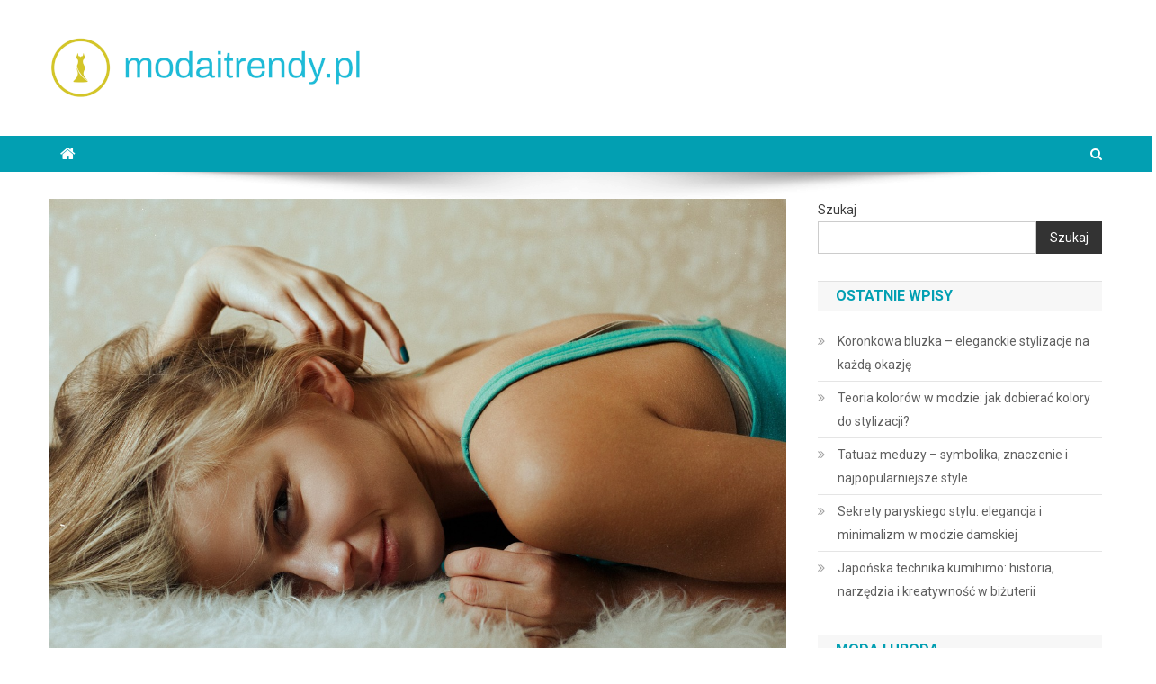

--- FILE ---
content_type: text/html; charset=UTF-8
request_url: https://modaitrendy.pl/wybierasz-sie-na-wesele-odkryj-modowe-inspiracje-dla-gosci/
body_size: 20139
content:
<!doctype html>
<html lang="pl-PL">
<head>
<meta charset="UTF-8">
<meta name="viewport" content="width=device-width, initial-scale=1">
<link rel="profile" href="https://gmpg.org/xfn/11">

<meta name='robots' content='index, follow, max-image-preview:large, max-snippet:-1, max-video-preview:-1' />

	<!-- This site is optimized with the Yoast SEO plugin v26.8 - https://yoast.com/product/yoast-seo-wordpress/ -->
	<title>Wybierasz się na wesele? Odkryj modowe inspiracje dla gości - ModaiTrendy.pl</title>
	<link rel="canonical" href="https://modaitrendy.pl/wybierasz-sie-na-wesele-odkryj-modowe-inspiracje-dla-gosci/" />
	<meta property="og:locale" content="pl_PL" />
	<meta property="og:type" content="article" />
	<meta property="og:title" content="Wybierasz się na wesele? Odkryj modowe inspiracje dla gości - ModaiTrendy.pl" />
	<meta property="og:description" content="Wesele to nie tylko wyjątkowa okazja do świętowania, ale także doskonała możliwość, aby zabłysnąć modowym stylem. Wybór idealnej kreacji, odpowiednich dodatków i obuwia może być nie lada wyzwaniem, zwłaszcza gdy chcemy wyglądać elegancko i czuć się komfortowo przez całą noc. Kolory, kroje i sezonowe trendy mają ogromne znaczenie, dlatego warto zainwestować czas w stworzenie przemyślanej [&hellip;]" />
	<meta property="og:url" content="https://modaitrendy.pl/wybierasz-sie-na-wesele-odkryj-modowe-inspiracje-dla-gosci/" />
	<meta property="og:site_name" content="ModaiTrendy.pl" />
	<meta property="article:published_time" content="2020-09-13T03:01:05+00:00" />
	<meta property="article:modified_time" content="2025-12-07T12:45:55+00:00" />
	<meta property="og:image" content="https://modaitrendy.pl/wp-content/uploads/2023/02/moda_kobiety_1675554573.jpg" />
	<meta property="og:image:width" content="1280" />
	<meta property="og:image:height" content="853" />
	<meta property="og:image:type" content="image/jpeg" />
	<meta name="author" content="modaitrendy.pl" />
	<meta name="twitter:card" content="summary_large_image" />
	<meta name="twitter:label1" content="Napisane przez" />
	<meta name="twitter:data1" content="modaitrendy.pl" />
	<meta name="twitter:label2" content="Szacowany czas czytania" />
	<meta name="twitter:data2" content="7 minut" />
	<script type="application/ld+json" class="yoast-schema-graph">{"@context":"https://schema.org","@graph":[{"@type":"Article","@id":"https://modaitrendy.pl/wybierasz-sie-na-wesele-odkryj-modowe-inspiracje-dla-gosci/#article","isPartOf":{"@id":"https://modaitrendy.pl/wybierasz-sie-na-wesele-odkryj-modowe-inspiracje-dla-gosci/"},"author":{"name":"modaitrendy.pl","@id":"https://modaitrendy.pl/#/schema/person/d68d3c8bd1ab6553e8611c55a3badff5"},"headline":"Wybierasz się na wesele? Odkryj modowe inspiracje dla gości","datePublished":"2020-09-13T03:01:05+00:00","dateModified":"2025-12-07T12:45:55+00:00","mainEntityOfPage":{"@id":"https://modaitrendy.pl/wybierasz-sie-na-wesele-odkryj-modowe-inspiracje-dla-gosci/"},"wordCount":1362,"publisher":{"@id":"https://modaitrendy.pl/#organization"},"image":{"@id":"https://modaitrendy.pl/wybierasz-sie-na-wesele-odkryj-modowe-inspiracje-dla-gosci/#primaryimage"},"thumbnailUrl":"https://modaitrendy.pl/wp-content/uploads/2023/02/moda_kobiety_1675554573.jpg","articleSection":["Moda"],"inLanguage":"pl-PL"},{"@type":"WebPage","@id":"https://modaitrendy.pl/wybierasz-sie-na-wesele-odkryj-modowe-inspiracje-dla-gosci/","url":"https://modaitrendy.pl/wybierasz-sie-na-wesele-odkryj-modowe-inspiracje-dla-gosci/","name":"Wybierasz się na wesele? Odkryj modowe inspiracje dla gości - ModaiTrendy.pl","isPartOf":{"@id":"https://modaitrendy.pl/#website"},"primaryImageOfPage":{"@id":"https://modaitrendy.pl/wybierasz-sie-na-wesele-odkryj-modowe-inspiracje-dla-gosci/#primaryimage"},"image":{"@id":"https://modaitrendy.pl/wybierasz-sie-na-wesele-odkryj-modowe-inspiracje-dla-gosci/#primaryimage"},"thumbnailUrl":"https://modaitrendy.pl/wp-content/uploads/2023/02/moda_kobiety_1675554573.jpg","datePublished":"2020-09-13T03:01:05+00:00","dateModified":"2025-12-07T12:45:55+00:00","breadcrumb":{"@id":"https://modaitrendy.pl/wybierasz-sie-na-wesele-odkryj-modowe-inspiracje-dla-gosci/#breadcrumb"},"inLanguage":"pl-PL","potentialAction":[{"@type":"ReadAction","target":["https://modaitrendy.pl/wybierasz-sie-na-wesele-odkryj-modowe-inspiracje-dla-gosci/"]}]},{"@type":"ImageObject","inLanguage":"pl-PL","@id":"https://modaitrendy.pl/wybierasz-sie-na-wesele-odkryj-modowe-inspiracje-dla-gosci/#primaryimage","url":"https://modaitrendy.pl/wp-content/uploads/2023/02/moda_kobiety_1675554573.jpg","contentUrl":"https://modaitrendy.pl/wp-content/uploads/2023/02/moda_kobiety_1675554573.jpg","width":1280,"height":853,"caption":"pride1979 / Pixabay"},{"@type":"BreadcrumbList","@id":"https://modaitrendy.pl/wybierasz-sie-na-wesele-odkryj-modowe-inspiracje-dla-gosci/#breadcrumb","itemListElement":[{"@type":"ListItem","position":1,"name":"Strona główna","item":"https://modaitrendy.pl/"},{"@type":"ListItem","position":2,"name":"Wybierasz się na wesele? Odkryj modowe inspiracje dla gości"}]},{"@type":"WebSite","@id":"https://modaitrendy.pl/#website","url":"https://modaitrendy.pl/","name":"ModaiTrendy.pl","description":"","publisher":{"@id":"https://modaitrendy.pl/#organization"},"potentialAction":[{"@type":"SearchAction","target":{"@type":"EntryPoint","urlTemplate":"https://modaitrendy.pl/?s={search_term_string}"},"query-input":{"@type":"PropertyValueSpecification","valueRequired":true,"valueName":"search_term_string"}}],"inLanguage":"pl-PL"},{"@type":"Organization","@id":"https://modaitrendy.pl/#organization","name":"ModaiTrendy.pl","url":"https://modaitrendy.pl/","logo":{"@type":"ImageObject","inLanguage":"pl-PL","@id":"https://modaitrendy.pl/#/schema/logo/image/","url":"https://modaitrendy.pl/wp-content/uploads/2023/12/cropped-modaitrendypl-high-resolution-logo.png","contentUrl":"https://modaitrendy.pl/wp-content/uploads/2023/12/cropped-modaitrendypl-high-resolution-logo.png","width":350,"height":71,"caption":"ModaiTrendy.pl"},"image":{"@id":"https://modaitrendy.pl/#/schema/logo/image/"}},{"@type":"Person","@id":"https://modaitrendy.pl/#/schema/person/d68d3c8bd1ab6553e8611c55a3badff5","name":"modaitrendy.pl","image":{"@type":"ImageObject","inLanguage":"pl-PL","@id":"https://modaitrendy.pl/#/schema/person/image/","url":"https://secure.gravatar.com/avatar/bfd83fde509db3de9c690690b87690711d492ee9717552382212a506974c8308?s=96&d=mm&r=g","contentUrl":"https://secure.gravatar.com/avatar/bfd83fde509db3de9c690690b87690711d492ee9717552382212a506974c8308?s=96&d=mm&r=g","caption":"modaitrendy.pl"},"sameAs":["https://modaitrendy.pl"],"url":"https://modaitrendy.pl/author/modaitrendy-pl/"}]}</script>
	<!-- / Yoast SEO plugin. -->


<link rel='dns-prefetch' href='//fonts.googleapis.com' />
<link rel="alternate" type="application/rss+xml" title="ModaiTrendy.pl &raquo; Kanał z wpisami" href="https://modaitrendy.pl/feed/" />
<link rel="alternate" type="application/rss+xml" title="ModaiTrendy.pl &raquo; Kanał z komentarzami" href="https://modaitrendy.pl/comments/feed/" />
<link rel="alternate" title="oEmbed (JSON)" type="application/json+oembed" href="https://modaitrendy.pl/wp-json/oembed/1.0/embed?url=https%3A%2F%2Fmodaitrendy.pl%2Fwybierasz-sie-na-wesele-odkryj-modowe-inspiracje-dla-gosci%2F" />
<link rel="alternate" title="oEmbed (XML)" type="text/xml+oembed" href="https://modaitrendy.pl/wp-json/oembed/1.0/embed?url=https%3A%2F%2Fmodaitrendy.pl%2Fwybierasz-sie-na-wesele-odkryj-modowe-inspiracje-dla-gosci%2F&#038;format=xml" />
<style id='wp-img-auto-sizes-contain-inline-css' type='text/css'>
img:is([sizes=auto i],[sizes^="auto," i]){contain-intrinsic-size:3000px 1500px}
/*# sourceURL=wp-img-auto-sizes-contain-inline-css */
</style>
<style id='wp-emoji-styles-inline-css' type='text/css'>

	img.wp-smiley, img.emoji {
		display: inline !important;
		border: none !important;
		box-shadow: none !important;
		height: 1em !important;
		width: 1em !important;
		margin: 0 0.07em !important;
		vertical-align: -0.1em !important;
		background: none !important;
		padding: 0 !important;
	}
/*# sourceURL=wp-emoji-styles-inline-css */
</style>
<style id='wp-block-library-inline-css' type='text/css'>
:root{--wp-block-synced-color:#7a00df;--wp-block-synced-color--rgb:122,0,223;--wp-bound-block-color:var(--wp-block-synced-color);--wp-editor-canvas-background:#ddd;--wp-admin-theme-color:#007cba;--wp-admin-theme-color--rgb:0,124,186;--wp-admin-theme-color-darker-10:#006ba1;--wp-admin-theme-color-darker-10--rgb:0,107,160.5;--wp-admin-theme-color-darker-20:#005a87;--wp-admin-theme-color-darker-20--rgb:0,90,135;--wp-admin-border-width-focus:2px}@media (min-resolution:192dpi){:root{--wp-admin-border-width-focus:1.5px}}.wp-element-button{cursor:pointer}:root .has-very-light-gray-background-color{background-color:#eee}:root .has-very-dark-gray-background-color{background-color:#313131}:root .has-very-light-gray-color{color:#eee}:root .has-very-dark-gray-color{color:#313131}:root .has-vivid-green-cyan-to-vivid-cyan-blue-gradient-background{background:linear-gradient(135deg,#00d084,#0693e3)}:root .has-purple-crush-gradient-background{background:linear-gradient(135deg,#34e2e4,#4721fb 50%,#ab1dfe)}:root .has-hazy-dawn-gradient-background{background:linear-gradient(135deg,#faaca8,#dad0ec)}:root .has-subdued-olive-gradient-background{background:linear-gradient(135deg,#fafae1,#67a671)}:root .has-atomic-cream-gradient-background{background:linear-gradient(135deg,#fdd79a,#004a59)}:root .has-nightshade-gradient-background{background:linear-gradient(135deg,#330968,#31cdcf)}:root .has-midnight-gradient-background{background:linear-gradient(135deg,#020381,#2874fc)}:root{--wp--preset--font-size--normal:16px;--wp--preset--font-size--huge:42px}.has-regular-font-size{font-size:1em}.has-larger-font-size{font-size:2.625em}.has-normal-font-size{font-size:var(--wp--preset--font-size--normal)}.has-huge-font-size{font-size:var(--wp--preset--font-size--huge)}.has-text-align-center{text-align:center}.has-text-align-left{text-align:left}.has-text-align-right{text-align:right}.has-fit-text{white-space:nowrap!important}#end-resizable-editor-section{display:none}.aligncenter{clear:both}.items-justified-left{justify-content:flex-start}.items-justified-center{justify-content:center}.items-justified-right{justify-content:flex-end}.items-justified-space-between{justify-content:space-between}.screen-reader-text{border:0;clip-path:inset(50%);height:1px;margin:-1px;overflow:hidden;padding:0;position:absolute;width:1px;word-wrap:normal!important}.screen-reader-text:focus{background-color:#ddd;clip-path:none;color:#444;display:block;font-size:1em;height:auto;left:5px;line-height:normal;padding:15px 23px 14px;text-decoration:none;top:5px;width:auto;z-index:100000}html :where(.has-border-color){border-style:solid}html :where([style*=border-top-color]){border-top-style:solid}html :where([style*=border-right-color]){border-right-style:solid}html :where([style*=border-bottom-color]){border-bottom-style:solid}html :where([style*=border-left-color]){border-left-style:solid}html :where([style*=border-width]){border-style:solid}html :where([style*=border-top-width]){border-top-style:solid}html :where([style*=border-right-width]){border-right-style:solid}html :where([style*=border-bottom-width]){border-bottom-style:solid}html :where([style*=border-left-width]){border-left-style:solid}html :where(img[class*=wp-image-]){height:auto;max-width:100%}:where(figure){margin:0 0 1em}html :where(.is-position-sticky){--wp-admin--admin-bar--position-offset:var(--wp-admin--admin-bar--height,0px)}@media screen and (max-width:600px){html :where(.is-position-sticky){--wp-admin--admin-bar--position-offset:0px}}

/*# sourceURL=wp-block-library-inline-css */
</style><style id='wp-block-archives-inline-css' type='text/css'>
.wp-block-archives{box-sizing:border-box}.wp-block-archives-dropdown label{display:block}
/*# sourceURL=https://modaitrendy.pl/wp-includes/blocks/archives/style.min.css */
</style>
<style id='wp-block-categories-inline-css' type='text/css'>
.wp-block-categories{box-sizing:border-box}.wp-block-categories.alignleft{margin-right:2em}.wp-block-categories.alignright{margin-left:2em}.wp-block-categories.wp-block-categories-dropdown.aligncenter{text-align:center}.wp-block-categories .wp-block-categories__label{display:block;width:100%}
/*# sourceURL=https://modaitrendy.pl/wp-includes/blocks/categories/style.min.css */
</style>
<style id='wp-block-heading-inline-css' type='text/css'>
h1:where(.wp-block-heading).has-background,h2:where(.wp-block-heading).has-background,h3:where(.wp-block-heading).has-background,h4:where(.wp-block-heading).has-background,h5:where(.wp-block-heading).has-background,h6:where(.wp-block-heading).has-background{padding:1.25em 2.375em}h1.has-text-align-left[style*=writing-mode]:where([style*=vertical-lr]),h1.has-text-align-right[style*=writing-mode]:where([style*=vertical-rl]),h2.has-text-align-left[style*=writing-mode]:where([style*=vertical-lr]),h2.has-text-align-right[style*=writing-mode]:where([style*=vertical-rl]),h3.has-text-align-left[style*=writing-mode]:where([style*=vertical-lr]),h3.has-text-align-right[style*=writing-mode]:where([style*=vertical-rl]),h4.has-text-align-left[style*=writing-mode]:where([style*=vertical-lr]),h4.has-text-align-right[style*=writing-mode]:where([style*=vertical-rl]),h5.has-text-align-left[style*=writing-mode]:where([style*=vertical-lr]),h5.has-text-align-right[style*=writing-mode]:where([style*=vertical-rl]),h6.has-text-align-left[style*=writing-mode]:where([style*=vertical-lr]),h6.has-text-align-right[style*=writing-mode]:where([style*=vertical-rl]){rotate:180deg}
/*# sourceURL=https://modaitrendy.pl/wp-includes/blocks/heading/style.min.css */
</style>
<style id='wp-block-latest-comments-inline-css' type='text/css'>
ol.wp-block-latest-comments{box-sizing:border-box;margin-left:0}:where(.wp-block-latest-comments:not([style*=line-height] .wp-block-latest-comments__comment)){line-height:1.1}:where(.wp-block-latest-comments:not([style*=line-height] .wp-block-latest-comments__comment-excerpt p)){line-height:1.8}.has-dates :where(.wp-block-latest-comments:not([style*=line-height])),.has-excerpts :where(.wp-block-latest-comments:not([style*=line-height])){line-height:1.5}.wp-block-latest-comments .wp-block-latest-comments{padding-left:0}.wp-block-latest-comments__comment{list-style:none;margin-bottom:1em}.has-avatars .wp-block-latest-comments__comment{list-style:none;min-height:2.25em}.has-avatars .wp-block-latest-comments__comment .wp-block-latest-comments__comment-excerpt,.has-avatars .wp-block-latest-comments__comment .wp-block-latest-comments__comment-meta{margin-left:3.25em}.wp-block-latest-comments__comment-excerpt p{font-size:.875em;margin:.36em 0 1.4em}.wp-block-latest-comments__comment-date{display:block;font-size:.75em}.wp-block-latest-comments .avatar,.wp-block-latest-comments__comment-avatar{border-radius:1.5em;display:block;float:left;height:2.5em;margin-right:.75em;width:2.5em}.wp-block-latest-comments[class*=-font-size] a,.wp-block-latest-comments[style*=font-size] a{font-size:inherit}
/*# sourceURL=https://modaitrendy.pl/wp-includes/blocks/latest-comments/style.min.css */
</style>
<style id='wp-block-latest-posts-inline-css' type='text/css'>
.wp-block-latest-posts{box-sizing:border-box}.wp-block-latest-posts.alignleft{margin-right:2em}.wp-block-latest-posts.alignright{margin-left:2em}.wp-block-latest-posts.wp-block-latest-posts__list{list-style:none}.wp-block-latest-posts.wp-block-latest-posts__list li{clear:both;overflow-wrap:break-word}.wp-block-latest-posts.is-grid{display:flex;flex-wrap:wrap}.wp-block-latest-posts.is-grid li{margin:0 1.25em 1.25em 0;width:100%}@media (min-width:600px){.wp-block-latest-posts.columns-2 li{width:calc(50% - .625em)}.wp-block-latest-posts.columns-2 li:nth-child(2n){margin-right:0}.wp-block-latest-posts.columns-3 li{width:calc(33.33333% - .83333em)}.wp-block-latest-posts.columns-3 li:nth-child(3n){margin-right:0}.wp-block-latest-posts.columns-4 li{width:calc(25% - .9375em)}.wp-block-latest-posts.columns-4 li:nth-child(4n){margin-right:0}.wp-block-latest-posts.columns-5 li{width:calc(20% - 1em)}.wp-block-latest-posts.columns-5 li:nth-child(5n){margin-right:0}.wp-block-latest-posts.columns-6 li{width:calc(16.66667% - 1.04167em)}.wp-block-latest-posts.columns-6 li:nth-child(6n){margin-right:0}}:root :where(.wp-block-latest-posts.is-grid){padding:0}:root :where(.wp-block-latest-posts.wp-block-latest-posts__list){padding-left:0}.wp-block-latest-posts__post-author,.wp-block-latest-posts__post-date{display:block;font-size:.8125em}.wp-block-latest-posts__post-excerpt,.wp-block-latest-posts__post-full-content{margin-bottom:1em;margin-top:.5em}.wp-block-latest-posts__featured-image a{display:inline-block}.wp-block-latest-posts__featured-image img{height:auto;max-width:100%;width:auto}.wp-block-latest-posts__featured-image.alignleft{float:left;margin-right:1em}.wp-block-latest-posts__featured-image.alignright{float:right;margin-left:1em}.wp-block-latest-posts__featured-image.aligncenter{margin-bottom:1em;text-align:center}
/*# sourceURL=https://modaitrendy.pl/wp-includes/blocks/latest-posts/style.min.css */
</style>
<style id='wp-block-search-inline-css' type='text/css'>
.wp-block-search__button{margin-left:10px;word-break:normal}.wp-block-search__button.has-icon{line-height:0}.wp-block-search__button svg{height:1.25em;min-height:24px;min-width:24px;width:1.25em;fill:currentColor;vertical-align:text-bottom}:where(.wp-block-search__button){border:1px solid #ccc;padding:6px 10px}.wp-block-search__inside-wrapper{display:flex;flex:auto;flex-wrap:nowrap;max-width:100%}.wp-block-search__label{width:100%}.wp-block-search.wp-block-search__button-only .wp-block-search__button{box-sizing:border-box;display:flex;flex-shrink:0;justify-content:center;margin-left:0;max-width:100%}.wp-block-search.wp-block-search__button-only .wp-block-search__inside-wrapper{min-width:0!important;transition-property:width}.wp-block-search.wp-block-search__button-only .wp-block-search__input{flex-basis:100%;transition-duration:.3s}.wp-block-search.wp-block-search__button-only.wp-block-search__searchfield-hidden,.wp-block-search.wp-block-search__button-only.wp-block-search__searchfield-hidden .wp-block-search__inside-wrapper{overflow:hidden}.wp-block-search.wp-block-search__button-only.wp-block-search__searchfield-hidden .wp-block-search__input{border-left-width:0!important;border-right-width:0!important;flex-basis:0;flex-grow:0;margin:0;min-width:0!important;padding-left:0!important;padding-right:0!important;width:0!important}:where(.wp-block-search__input){appearance:none;border:1px solid #949494;flex-grow:1;font-family:inherit;font-size:inherit;font-style:inherit;font-weight:inherit;letter-spacing:inherit;line-height:inherit;margin-left:0;margin-right:0;min-width:3rem;padding:8px;text-decoration:unset!important;text-transform:inherit}:where(.wp-block-search__button-inside .wp-block-search__inside-wrapper){background-color:#fff;border:1px solid #949494;box-sizing:border-box;padding:4px}:where(.wp-block-search__button-inside .wp-block-search__inside-wrapper) .wp-block-search__input{border:none;border-radius:0;padding:0 4px}:where(.wp-block-search__button-inside .wp-block-search__inside-wrapper) .wp-block-search__input:focus{outline:none}:where(.wp-block-search__button-inside .wp-block-search__inside-wrapper) :where(.wp-block-search__button){padding:4px 8px}.wp-block-search.aligncenter .wp-block-search__inside-wrapper{margin:auto}.wp-block[data-align=right] .wp-block-search.wp-block-search__button-only .wp-block-search__inside-wrapper{float:right}
/*# sourceURL=https://modaitrendy.pl/wp-includes/blocks/search/style.min.css */
</style>
<style id='wp-block-group-inline-css' type='text/css'>
.wp-block-group{box-sizing:border-box}:where(.wp-block-group.wp-block-group-is-layout-constrained){position:relative}
/*# sourceURL=https://modaitrendy.pl/wp-includes/blocks/group/style.min.css */
</style>
<style id='global-styles-inline-css' type='text/css'>
:root{--wp--preset--aspect-ratio--square: 1;--wp--preset--aspect-ratio--4-3: 4/3;--wp--preset--aspect-ratio--3-4: 3/4;--wp--preset--aspect-ratio--3-2: 3/2;--wp--preset--aspect-ratio--2-3: 2/3;--wp--preset--aspect-ratio--16-9: 16/9;--wp--preset--aspect-ratio--9-16: 9/16;--wp--preset--color--black: #000000;--wp--preset--color--cyan-bluish-gray: #abb8c3;--wp--preset--color--white: #ffffff;--wp--preset--color--pale-pink: #f78da7;--wp--preset--color--vivid-red: #cf2e2e;--wp--preset--color--luminous-vivid-orange: #ff6900;--wp--preset--color--luminous-vivid-amber: #fcb900;--wp--preset--color--light-green-cyan: #7bdcb5;--wp--preset--color--vivid-green-cyan: #00d084;--wp--preset--color--pale-cyan-blue: #8ed1fc;--wp--preset--color--vivid-cyan-blue: #0693e3;--wp--preset--color--vivid-purple: #9b51e0;--wp--preset--gradient--vivid-cyan-blue-to-vivid-purple: linear-gradient(135deg,rgb(6,147,227) 0%,rgb(155,81,224) 100%);--wp--preset--gradient--light-green-cyan-to-vivid-green-cyan: linear-gradient(135deg,rgb(122,220,180) 0%,rgb(0,208,130) 100%);--wp--preset--gradient--luminous-vivid-amber-to-luminous-vivid-orange: linear-gradient(135deg,rgb(252,185,0) 0%,rgb(255,105,0) 100%);--wp--preset--gradient--luminous-vivid-orange-to-vivid-red: linear-gradient(135deg,rgb(255,105,0) 0%,rgb(207,46,46) 100%);--wp--preset--gradient--very-light-gray-to-cyan-bluish-gray: linear-gradient(135deg,rgb(238,238,238) 0%,rgb(169,184,195) 100%);--wp--preset--gradient--cool-to-warm-spectrum: linear-gradient(135deg,rgb(74,234,220) 0%,rgb(151,120,209) 20%,rgb(207,42,186) 40%,rgb(238,44,130) 60%,rgb(251,105,98) 80%,rgb(254,248,76) 100%);--wp--preset--gradient--blush-light-purple: linear-gradient(135deg,rgb(255,206,236) 0%,rgb(152,150,240) 100%);--wp--preset--gradient--blush-bordeaux: linear-gradient(135deg,rgb(254,205,165) 0%,rgb(254,45,45) 50%,rgb(107,0,62) 100%);--wp--preset--gradient--luminous-dusk: linear-gradient(135deg,rgb(255,203,112) 0%,rgb(199,81,192) 50%,rgb(65,88,208) 100%);--wp--preset--gradient--pale-ocean: linear-gradient(135deg,rgb(255,245,203) 0%,rgb(182,227,212) 50%,rgb(51,167,181) 100%);--wp--preset--gradient--electric-grass: linear-gradient(135deg,rgb(202,248,128) 0%,rgb(113,206,126) 100%);--wp--preset--gradient--midnight: linear-gradient(135deg,rgb(2,3,129) 0%,rgb(40,116,252) 100%);--wp--preset--font-size--small: 13px;--wp--preset--font-size--medium: 20px;--wp--preset--font-size--large: 36px;--wp--preset--font-size--x-large: 42px;--wp--preset--spacing--20: 0.44rem;--wp--preset--spacing--30: 0.67rem;--wp--preset--spacing--40: 1rem;--wp--preset--spacing--50: 1.5rem;--wp--preset--spacing--60: 2.25rem;--wp--preset--spacing--70: 3.38rem;--wp--preset--spacing--80: 5.06rem;--wp--preset--shadow--natural: 6px 6px 9px rgba(0, 0, 0, 0.2);--wp--preset--shadow--deep: 12px 12px 50px rgba(0, 0, 0, 0.4);--wp--preset--shadow--sharp: 6px 6px 0px rgba(0, 0, 0, 0.2);--wp--preset--shadow--outlined: 6px 6px 0px -3px rgb(255, 255, 255), 6px 6px rgb(0, 0, 0);--wp--preset--shadow--crisp: 6px 6px 0px rgb(0, 0, 0);}:where(.is-layout-flex){gap: 0.5em;}:where(.is-layout-grid){gap: 0.5em;}body .is-layout-flex{display: flex;}.is-layout-flex{flex-wrap: wrap;align-items: center;}.is-layout-flex > :is(*, div){margin: 0;}body .is-layout-grid{display: grid;}.is-layout-grid > :is(*, div){margin: 0;}:where(.wp-block-columns.is-layout-flex){gap: 2em;}:where(.wp-block-columns.is-layout-grid){gap: 2em;}:where(.wp-block-post-template.is-layout-flex){gap: 1.25em;}:where(.wp-block-post-template.is-layout-grid){gap: 1.25em;}.has-black-color{color: var(--wp--preset--color--black) !important;}.has-cyan-bluish-gray-color{color: var(--wp--preset--color--cyan-bluish-gray) !important;}.has-white-color{color: var(--wp--preset--color--white) !important;}.has-pale-pink-color{color: var(--wp--preset--color--pale-pink) !important;}.has-vivid-red-color{color: var(--wp--preset--color--vivid-red) !important;}.has-luminous-vivid-orange-color{color: var(--wp--preset--color--luminous-vivid-orange) !important;}.has-luminous-vivid-amber-color{color: var(--wp--preset--color--luminous-vivid-amber) !important;}.has-light-green-cyan-color{color: var(--wp--preset--color--light-green-cyan) !important;}.has-vivid-green-cyan-color{color: var(--wp--preset--color--vivid-green-cyan) !important;}.has-pale-cyan-blue-color{color: var(--wp--preset--color--pale-cyan-blue) !important;}.has-vivid-cyan-blue-color{color: var(--wp--preset--color--vivid-cyan-blue) !important;}.has-vivid-purple-color{color: var(--wp--preset--color--vivid-purple) !important;}.has-black-background-color{background-color: var(--wp--preset--color--black) !important;}.has-cyan-bluish-gray-background-color{background-color: var(--wp--preset--color--cyan-bluish-gray) !important;}.has-white-background-color{background-color: var(--wp--preset--color--white) !important;}.has-pale-pink-background-color{background-color: var(--wp--preset--color--pale-pink) !important;}.has-vivid-red-background-color{background-color: var(--wp--preset--color--vivid-red) !important;}.has-luminous-vivid-orange-background-color{background-color: var(--wp--preset--color--luminous-vivid-orange) !important;}.has-luminous-vivid-amber-background-color{background-color: var(--wp--preset--color--luminous-vivid-amber) !important;}.has-light-green-cyan-background-color{background-color: var(--wp--preset--color--light-green-cyan) !important;}.has-vivid-green-cyan-background-color{background-color: var(--wp--preset--color--vivid-green-cyan) !important;}.has-pale-cyan-blue-background-color{background-color: var(--wp--preset--color--pale-cyan-blue) !important;}.has-vivid-cyan-blue-background-color{background-color: var(--wp--preset--color--vivid-cyan-blue) !important;}.has-vivid-purple-background-color{background-color: var(--wp--preset--color--vivid-purple) !important;}.has-black-border-color{border-color: var(--wp--preset--color--black) !important;}.has-cyan-bluish-gray-border-color{border-color: var(--wp--preset--color--cyan-bluish-gray) !important;}.has-white-border-color{border-color: var(--wp--preset--color--white) !important;}.has-pale-pink-border-color{border-color: var(--wp--preset--color--pale-pink) !important;}.has-vivid-red-border-color{border-color: var(--wp--preset--color--vivid-red) !important;}.has-luminous-vivid-orange-border-color{border-color: var(--wp--preset--color--luminous-vivid-orange) !important;}.has-luminous-vivid-amber-border-color{border-color: var(--wp--preset--color--luminous-vivid-amber) !important;}.has-light-green-cyan-border-color{border-color: var(--wp--preset--color--light-green-cyan) !important;}.has-vivid-green-cyan-border-color{border-color: var(--wp--preset--color--vivid-green-cyan) !important;}.has-pale-cyan-blue-border-color{border-color: var(--wp--preset--color--pale-cyan-blue) !important;}.has-vivid-cyan-blue-border-color{border-color: var(--wp--preset--color--vivid-cyan-blue) !important;}.has-vivid-purple-border-color{border-color: var(--wp--preset--color--vivid-purple) !important;}.has-vivid-cyan-blue-to-vivid-purple-gradient-background{background: var(--wp--preset--gradient--vivid-cyan-blue-to-vivid-purple) !important;}.has-light-green-cyan-to-vivid-green-cyan-gradient-background{background: var(--wp--preset--gradient--light-green-cyan-to-vivid-green-cyan) !important;}.has-luminous-vivid-amber-to-luminous-vivid-orange-gradient-background{background: var(--wp--preset--gradient--luminous-vivid-amber-to-luminous-vivid-orange) !important;}.has-luminous-vivid-orange-to-vivid-red-gradient-background{background: var(--wp--preset--gradient--luminous-vivid-orange-to-vivid-red) !important;}.has-very-light-gray-to-cyan-bluish-gray-gradient-background{background: var(--wp--preset--gradient--very-light-gray-to-cyan-bluish-gray) !important;}.has-cool-to-warm-spectrum-gradient-background{background: var(--wp--preset--gradient--cool-to-warm-spectrum) !important;}.has-blush-light-purple-gradient-background{background: var(--wp--preset--gradient--blush-light-purple) !important;}.has-blush-bordeaux-gradient-background{background: var(--wp--preset--gradient--blush-bordeaux) !important;}.has-luminous-dusk-gradient-background{background: var(--wp--preset--gradient--luminous-dusk) !important;}.has-pale-ocean-gradient-background{background: var(--wp--preset--gradient--pale-ocean) !important;}.has-electric-grass-gradient-background{background: var(--wp--preset--gradient--electric-grass) !important;}.has-midnight-gradient-background{background: var(--wp--preset--gradient--midnight) !important;}.has-small-font-size{font-size: var(--wp--preset--font-size--small) !important;}.has-medium-font-size{font-size: var(--wp--preset--font-size--medium) !important;}.has-large-font-size{font-size: var(--wp--preset--font-size--large) !important;}.has-x-large-font-size{font-size: var(--wp--preset--font-size--x-large) !important;}
/*# sourceURL=global-styles-inline-css */
</style>

<style id='classic-theme-styles-inline-css' type='text/css'>
/*! This file is auto-generated */
.wp-block-button__link{color:#fff;background-color:#32373c;border-radius:9999px;box-shadow:none;text-decoration:none;padding:calc(.667em + 2px) calc(1.333em + 2px);font-size:1.125em}.wp-block-file__button{background:#32373c;color:#fff;text-decoration:none}
/*# sourceURL=/wp-includes/css/classic-themes.min.css */
</style>
<link rel='stylesheet' id='ez-toc-css' href='https://modaitrendy.pl/wp-content/plugins/easy-table-of-contents/assets/css/screen.min.css?ver=2.0.80' type='text/css' media='all' />
<style id='ez-toc-inline-css' type='text/css'>
div#ez-toc-container .ez-toc-title {font-size: 120%;}div#ez-toc-container .ez-toc-title {font-weight: 500;}div#ez-toc-container ul li , div#ez-toc-container ul li a {font-size: 95%;}div#ez-toc-container ul li , div#ez-toc-container ul li a {font-weight: 500;}div#ez-toc-container nav ul ul li {font-size: 90%;}.ez-toc-box-title {font-weight: bold; margin-bottom: 10px; text-align: center; text-transform: uppercase; letter-spacing: 1px; color: #666; padding-bottom: 5px;position:absolute;top:-4%;left:5%;background-color: inherit;transition: top 0.3s ease;}.ez-toc-box-title.toc-closed {top:-25%;}
.ez-toc-container-direction {direction: ltr;}.ez-toc-counter ul{counter-reset: item ;}.ez-toc-counter nav ul li a::before {content: counters(item, '.', decimal) '. ';display: inline-block;counter-increment: item;flex-grow: 0;flex-shrink: 0;margin-right: .2em; float: left; }.ez-toc-widget-direction {direction: ltr;}.ez-toc-widget-container ul{counter-reset: item ;}.ez-toc-widget-container nav ul li a::before {content: counters(item, '.', decimal) '. ';display: inline-block;counter-increment: item;flex-grow: 0;flex-shrink: 0;margin-right: .2em; float: left; }
/*# sourceURL=ez-toc-inline-css */
</style>
<link rel='stylesheet' id='news-portal-fonts-css' href='https://fonts.googleapis.com/css?family=Roboto+Condensed%3A300italic%2C400italic%2C700italic%2C400%2C300%2C700%7CRoboto%3A300%2C400%2C400i%2C500%2C700%7CTitillium+Web%3A400%2C600%2C700%2C300&#038;subset=latin%2Clatin-ext' type='text/css' media='all' />
<link rel='stylesheet' id='font-awesome-css' href='https://modaitrendy.pl/wp-content/themes/news-portal/assets/library/font-awesome/css/font-awesome.min.css?ver=4.7.0' type='text/css' media='all' />
<link rel='stylesheet' id='lightslider-style-css' href='https://modaitrendy.pl/wp-content/themes/news-portal/assets/library/lightslider/css/lightslider.min.css?ver=1.1.6' type='text/css' media='all' />
<link rel='stylesheet' id='news-portal-style-css' href='https://modaitrendy.pl/wp-content/themes/news-portal-child/style.css?ver=1.3.3' type='text/css' media='all' />
<link rel='stylesheet' id='news-portal-responsive-style-css' href='https://modaitrendy.pl/wp-content/themes/news-portal/assets/css/np-responsive.css?ver=1.3.3' type='text/css' media='all' />
<link rel='stylesheet' id='arpw-style-css' href='https://modaitrendy.pl/wp-content/plugins/advanced-random-posts-widget/assets/css/arpw-frontend.css?ver=6.9' type='text/css' media='all' />
<link rel='stylesheet' id='yarppRelatedCss-css' href='https://modaitrendy.pl/wp-content/plugins/yet-another-related-posts-plugin/style/related.css?ver=5.30.11' type='text/css' media='all' />
<script type="text/javascript" src="https://modaitrendy.pl/wp-includes/js/jquery/jquery.min.js?ver=3.7.1" id="jquery-core-js"></script>
<script type="text/javascript" src="https://modaitrendy.pl/wp-includes/js/jquery/jquery-migrate.min.js?ver=3.4.1" id="jquery-migrate-js"></script>
<link rel="https://api.w.org/" href="https://modaitrendy.pl/wp-json/" /><link rel="alternate" title="JSON" type="application/json" href="https://modaitrendy.pl/wp-json/wp/v2/posts/614" /><link rel="EditURI" type="application/rsd+xml" title="RSD" href="https://modaitrendy.pl/xmlrpc.php?rsd" />
<meta name="generator" content="WordPress 6.9" />
<link rel='shortlink' href='https://modaitrendy.pl/?p=614' />
<!-- Analytics by WP Statistics - https://wp-statistics.com -->
<!--News Portal CSS -->
<style type="text/css">
.category-button.np-cat-3 a{background:#00a9e0}.category-button.np-cat-3 a:hover{background:#0077ae}.np-block-title .np-cat-3{color:#00a9e0}.category-button.np-cat-2 a{background:#00a9e0}.category-button.np-cat-2 a:hover{background:#0077ae}.np-block-title .np-cat-2{color:#00a9e0}.category-button.np-cat-4 a{background:#00a9e0}.category-button.np-cat-4 a:hover{background:#0077ae}.np-block-title .np-cat-4{color:#00a9e0}.navigation .nav-links a,.bttn,button,input[type='button'],input[type='reset'],input[type='submit'],.navigation .nav-links a:hover,.bttn:hover,button,input[type='button']:hover,input[type='reset']:hover,input[type='submit']:hover,.widget_search .search-submit,.edit-link .post-edit-link,.reply .comment-reply-link,.np-top-header-wrap,.np-header-menu-wrapper,#site-navigation ul.sub-menu,#site-navigation ul.children,.np-header-menu-wrapper::before,.np-header-menu-wrapper::after,.np-header-search-wrapper .search-form-main .search-submit,.news_portal_slider .lSAction > a:hover,.news_portal_default_tabbed ul.widget-tabs li,.np-full-width-title-nav-wrap .carousel-nav-action .carousel-controls:hover,.news_portal_social_media .social-link a,.np-archive-more .np-button:hover,.error404 .page-title,#np-scrollup,.news_portal_featured_slider .slider-posts .lSAction > a:hover,div.wpforms-container-full .wpforms-form input[type='submit'],div.wpforms-container-full .wpforms-form button[type='submit'],div.wpforms-container-full .wpforms-form .wpforms-page-button,div.wpforms-container-full .wpforms-form input[type='submit']:hover,div.wpforms-container-full .wpforms-form button[type='submit']:hover,div.wpforms-container-full .wpforms-form .wpforms-page-button:hover,.widget.widget_tag_cloud a:hover{background:#029FB2}
.home .np-home-icon a,.np-home-icon a:hover,#site-navigation ul li:hover > a,#site-navigation ul li.current-menu-item > a,#site-navigation ul li.current_page_item > a,#site-navigation ul li.current-menu-ancestor > a,#site-navigation ul li.focus > a,.news_portal_default_tabbed ul.widget-tabs li.ui-tabs-active,.news_portal_default_tabbed ul.widget-tabs li:hover{background:#006d80}
.np-header-menu-block-wrap::before,.np-header-menu-block-wrap::after{border-right-color:#006d80}
a,a:hover,a:focus,a:active,.widget a:hover,.widget a:hover::before,.widget li:hover::before,.entry-footer a:hover,.comment-author .fn .url:hover,#cancel-comment-reply-link,#cancel-comment-reply-link:before,.logged-in-as a,.np-slide-content-wrap .post-title a:hover,#top-footer .widget a:hover,#top-footer .widget a:hover:before,#top-footer .widget li:hover:before,.news_portal_featured_posts .np-single-post .np-post-content .np-post-title a:hover,.news_portal_fullwidth_posts .np-single-post .np-post-title a:hover,.news_portal_block_posts .layout3 .np-primary-block-wrap .np-single-post .np-post-title a:hover,.news_portal_featured_posts .layout2 .np-single-post-wrap .np-post-content .np-post-title a:hover,.np-block-title,.widget-title,.page-header .page-title,.np-related-title,.np-post-meta span:hover,.np-post-meta span a:hover,.news_portal_featured_posts .layout2 .np-single-post-wrap .np-post-content .np-post-meta span:hover,.news_portal_featured_posts .layout2 .np-single-post-wrap .np-post-content .np-post-meta span a:hover,.np-post-title.small-size a:hover,#footer-navigation ul li a:hover,.entry-title a:hover,.entry-meta span a:hover,.entry-meta span:hover,.np-post-meta span:hover,.np-post-meta span a:hover,.news_portal_featured_posts .np-single-post-wrap .np-post-content .np-post-meta span:hover,.news_portal_featured_posts .np-single-post-wrap .np-post-content .np-post-meta span a:hover,.news_portal_featured_slider .featured-posts .np-single-post .np-post-content .np-post-title a:hover{color:#029FB2}
.navigation .nav-links a,.bttn,button,input[type='button'],input[type='reset'],input[type='submit'],.widget_search .search-submit,.np-archive-more .np-button:hover,.widget.widget_tag_cloud a:hover{border-color:#029FB2}
.comment-list .comment-body,.np-header-search-wrapper .search-form-main{border-top-color:#029FB2}
.np-header-search-wrapper .search-form-main:before{border-bottom-color:#029FB2}
@media (max-width:768px){#site-navigation,.main-small-navigation li.current-menu-item > .sub-toggle i{background:#029FB2 !important}}
.site-title,.site-description{position:absolute;clip:rect(1px,1px,1px,1px)}
</style></head>

<body data-rsssl=1 class="wp-singular post-template-default single single-post postid-614 single-format-standard wp-custom-logo wp-theme-news-portal wp-child-theme-news-portal-child right-sidebar fullwidth_layout">


<div id="page" class="site">

	<a class="skip-link screen-reader-text" href="#content">Skip to content</a>

	<header id="masthead" class="site-header" role="banner"><div class="np-logo-section-wrapper"><div class="mt-container">		<div class="site-branding">

			<a href="https://modaitrendy.pl/" class="custom-logo-link" rel="home"><img width="350" height="71" src="https://modaitrendy.pl/wp-content/uploads/2023/12/cropped-modaitrendypl-high-resolution-logo.png" class="custom-logo" alt="ModaiTrendy.pl" decoding="async" srcset="https://modaitrendy.pl/wp-content/uploads/2023/12/cropped-modaitrendypl-high-resolution-logo.png 350w, https://modaitrendy.pl/wp-content/uploads/2023/12/cropped-modaitrendypl-high-resolution-logo-300x61.png 300w" sizes="(max-width: 350px) 100vw, 350px" /></a>
							<p class="site-title"><a href="https://modaitrendy.pl/" rel="home">ModaiTrendy.pl</a></p>
						
		</div><!-- .site-branding -->
		<div class="np-header-ads-area">
					</div><!-- .np-header-ads-area -->
</div><!-- .mt-container --></div><!-- .np-logo-section-wrapper -->		<div id="np-menu-wrap" class="np-header-menu-wrapper">
			<div class="np-header-menu-block-wrap">
				<div class="mt-container">
												<div class="np-home-icon">
								<a href="https://modaitrendy.pl/" rel="home"> <i class="fa fa-home"> </i> </a>
							</div><!-- .np-home-icon -->
										<div class="mt-header-menu-wrap">
						<a href="javascript:void(0)" class="menu-toggle hide"><i class="fa fa-navicon"> </i> </a>
						<nav id="site-navigation" class="main-navigation" role="navigation">
							<div id="primary-menu" class="menu"></div>
						</nav><!-- #site-navigation -->
					</div><!-- .mt-header-menu-wrap -->
											<div class="np-header-search-wrapper">                    
			                <span class="search-main"><a href="javascript:void(0)"><i class="fa fa-search"></i></a></span>
			                <div class="search-form-main np-clearfix">
				                <form role="search" method="get" class="search-form" action="https://modaitrendy.pl/">
				<label>
					<span class="screen-reader-text">Szukaj:</span>
					<input type="search" class="search-field" placeholder="Szukaj &hellip;" value="" name="s" />
				</label>
				<input type="submit" class="search-submit" value="Szukaj" />
			</form>				            </div>
						</div><!-- .np-header-search-wrapper -->
									</div>
			</div>
		</div><!-- .np-header-menu-wrapper -->
</header><!-- .site-header -->
	<div id="content" class="site-content">
		<div class="mt-container">
<div class="mt-single-content-wrapper">

	<div id="primary" class="content-area">
		<main id="main" class="site-main" role="main">

		
<article id="post-614" class="post-614 post type-post status-publish format-standard has-post-thumbnail hentry category-moda">

	<div class="np-article-thumb">
		<img width="1280" height="853" src="https://modaitrendy.pl/wp-content/uploads/2023/02/moda_kobiety_1675554573.jpg" class="attachment-full size-full wp-post-image" alt="" decoding="async" fetchpriority="high" srcset="https://modaitrendy.pl/wp-content/uploads/2023/02/moda_kobiety_1675554573.jpg 1280w, https://modaitrendy.pl/wp-content/uploads/2023/02/moda_kobiety_1675554573-300x200.jpg 300w, https://modaitrendy.pl/wp-content/uploads/2023/02/moda_kobiety_1675554573-1024x682.jpg 1024w, https://modaitrendy.pl/wp-content/uploads/2023/02/moda_kobiety_1675554573-768x512.jpg 768w" sizes="(max-width: 1280px) 100vw, 1280px" />	</div><!-- .np-article-thumb -->

	<header class="entry-header">
		<h1 class="entry-title">Wybierasz się na wesele? Odkryj modowe inspiracje dla gości</h1>		<div class="post-cats-list">
							<span class="category-button np-cat-2"><a href="https://modaitrendy.pl/kategoria/moda/">Moda</a></span>
					</div>
		<div class="entry-meta">
			<span class="posted-on"><a href="https://modaitrendy.pl/wybierasz-sie-na-wesele-odkryj-modowe-inspiracje-dla-gosci/" rel="bookmark"><time class="entry-date published" datetime="2020-09-13T05:01:05+02:00">2020-09-13</time><time class="updated" datetime="2025-12-07T13:45:55+01:00">2025-12-07</time></a></span><span class="byline"><span class="author vcard"><a class="url fn n" href="https://modaitrendy.pl/author/modaitrendy-pl/">modaitrendy.pl</a></span></span>		</div><!-- .entry-meta -->
	</header><!-- .entry-header -->

	<div class="entry-content">
		<p>Wesele to nie tylko wyjątkowa okazja do świętowania, ale także doskonała możliwość, aby zabłysnąć modowym stylem. Wybór idealnej kreacji, odpowiednich dodatków i obuwia może być nie lada wyzwaniem, zwłaszcza gdy chcemy wyglądać elegancko i czuć się komfortowo przez całą noc. Kolory, kroje i sezonowe trendy mają ogromne znaczenie, dlatego warto zainwestować czas w stworzenie przemyślanej stylizacji. Przygotowaliśmy dla Ciebie inspiracje, które pomogą Ci wybrać idealny look na nadchodzące wesele, niezależnie od pory roku.</p>
<div id="ez-toc-container" class="ez-toc-v2_0_80 counter-hierarchy ez-toc-counter ez-toc-grey ez-toc-container-direction">
<div class="ez-toc-title-container">
<p class="ez-toc-title" style="cursor:inherit">Spis treści</p>
<span class="ez-toc-title-toggle"><a href="#" class="ez-toc-pull-right ez-toc-btn ez-toc-btn-xs ez-toc-btn-default ez-toc-toggle" aria-label="Przełącznik Spisu Treści"><span class="ez-toc-js-icon-con"><span class=""><span class="eztoc-hide" style="display:none;">Toggle</span><span class="ez-toc-icon-toggle-span"><svg style="fill: #999;color:#999" xmlns="http://www.w3.org/2000/svg" class="list-377408" width="20px" height="20px" viewBox="0 0 24 24" fill="none"><path d="M6 6H4v2h2V6zm14 0H8v2h12V6zM4 11h2v2H4v-2zm16 0H8v2h12v-2zM4 16h2v2H4v-2zm16 0H8v2h12v-2z" fill="currentColor"></path></svg><svg style="fill: #999;color:#999" class="arrow-unsorted-368013" xmlns="http://www.w3.org/2000/svg" width="10px" height="10px" viewBox="0 0 24 24" version="1.2" baseProfile="tiny"><path d="M18.2 9.3l-6.2-6.3-6.2 6.3c-.2.2-.3.4-.3.7s.1.5.3.7c.2.2.4.3.7.3h11c.3 0 .5-.1.7-.3.2-.2.3-.5.3-.7s-.1-.5-.3-.7zM5.8 14.7l6.2 6.3 6.2-6.3c.2-.2.3-.5.3-.7s-.1-.5-.3-.7c-.2-.2-.4-.3-.7-.3h-11c-.3 0-.5.1-.7.3-.2.2-.3.5-.3.7s.1.5.3.7z"/></svg></span></span></span></a></span></div>
<nav><ul class='ez-toc-list ez-toc-list-level-1 ' ><li class='ez-toc-page-1 ez-toc-heading-level-2'><a class="ez-toc-link ez-toc-heading-1" href="#Jakie_sukienki_wybrac_na_wesele" >Jakie sukienki wybrać na wesele?</a></li><li class='ez-toc-page-1 ez-toc-heading-level-2'><a class="ez-toc-link ez-toc-heading-2" href="#Jakie_kolory_sa_modne_na_wesela" >Jakie kolory są modne na wesela?</a></li><li class='ez-toc-page-1 ez-toc-heading-level-2'><a class="ez-toc-link ez-toc-heading-3" href="#Jakie_dodatki_wybrac_do_stylizacji_weselnej" >Jakie dodatki wybrać do stylizacji weselnej?</a></li><li class='ez-toc-page-1 ez-toc-heading-level-2'><a class="ez-toc-link ez-toc-heading-4" href="#Jakie_obuwie_najlepiej_pasuje_do_stylizacji_weselnej" >Jakie obuwie najlepiej pasuje do stylizacji weselnej?</a></li><li class='ez-toc-page-1 ez-toc-heading-level-2'><a class="ez-toc-link ez-toc-heading-5" href="#Jak_dostosowac_stylizacje_do_pory_roku" >Jak dostosować stylizację do pory roku?</a></li></ul></nav></div>
<h2><span class="ez-toc-section" id="Jakie_sukienki_wybrac_na_wesele"></span>Jakie sukienki wybrać na wesele?<span class="ez-toc-section-end"></span></h2>
<p>Wybór sukienki na wesele to niełatwe zadanie, które wymaga uwzględnienia kilku kluczowych aspektów. Przede wszystkim sukienka powinna podkreślać <strong>indywidualny styl</strong> oraz sylwetkę. Warto zastanowić się nad swoim typem figury, aby wybrać krój, który będzie najkorzystniejszy. Wśród popularnych modeli wyróżniają się sukienki ołówkowe, które idealnie dopasowują się do ciała i podkreślają talię.</p>
<p>Zwiewne sukienki maxi to kolejny doskonały wybór, zwłaszcza na letnie wesela. Umożliwiają one swobodne poruszanie się i dodają lekkości całej stylizacji. Modele z falbanami również zyskują na popularności, ponieważ wnoszą do stroju element ruchu i romantyzmu. Przy wyborze sukienki warto również zwrócić uwagę na <strong>materiały</strong>, z jakich jest uszyta. Naturalne tkaniny, takie jak bawełna czy jedwab, zapewnią komfort przez całą noc, co jest szczególnie ważne, gdy planujemy spędzić długie godziny na tańcu.</p>
<table>
<thead>
<tr>
<th>Typ sukienki</th>
<th>Najważniejsze cechy</th>
<th>Najlepsze zastosowanie</th>
</tr>
</thead>
<tbody>
<tr>
<td>Sukienka ołówkowa</td>
<td>Podkreśla sylwetkę, elegancka forma</td>
<td>Wesele w stylu formalnym lub wieczornym</td>
</tr>
<tr>
<td>Sukienka maxi</td>
<td>Zwiewna, wygodna w noszeniu</td>
<td>Letnie, plenerowe wesela</td>
</tr>
<tr>
<td>Sukienka z falbanami</td>
<td>Romantyczny wygląd, lekkość</td>
<td>Wesele w stylu boho lub casualowym</td>
</tr>
</tbody>
</table>
<p>Nie zapominajmy także o dodatkach, które mogą całkowicie odmienić wygląd sukienki. Dobrze dobrana biżuteria, torebka czy buty mogą dodać stylizacji charakteru. Pamiętajmy, aby wszystkie elementy były ze sobą spójne, co stworzy harmonijną całość. Ostatecznie najważniejsze jest, aby czuć się w sukience <strong>komfortowo</strong> i pewnie, co pozwoli nam w pełni cieszyć się radościami wesela.</p>
<h2><span class="ez-toc-section" id="Jakie_kolory_sa_modne_na_wesela"></span>Jakie kolory są modne na wesela?<span class="ez-toc-section-end"></span></h2>
<p>Kolory, które wybieramy na wesele, mają ogromne znaczenie, gdyż wpływają na cały charakter uroczystości. W szczególności <strong>pastelowe odcienie</strong> cieszą się dużą popularnością w sezonie letnim. Kolory takie jak róż, mięta czy błękit wspaniale komponują się z otoczeniem pełnym zieleni i kwiatów, tworząc romantyczną atmosferę, idealną na ten wyjątkowy dzień.</p>
<p>W chłodniejszych miesiącach warto jednak sięgnąć po <strong>głębsze i bardziej stonowane kolory</strong>. Odcienie takie jak burgund, granat czy butelkowa zieleń będą doskonałym wyborem na jesienne lub zimowe przyjęcia. Te kolory nie tylko wyglądają elegancko, ale także doskonale współgrają z bogatymi, festijnymi dekoracjami typowymi dla wesel w chłodniejsze dni.</p>
<table>
<thead>
<tr>
<th>Sezon</th>
<th>Modne kolory</th>
<th>Styl i atmosfera</th>
</tr>
</thead>
<tbody>
<tr>
<td>Lato</td>
<td>Róż, mięta, błękit</td>
<td>Romantyczna, lekka, świeża</td>
</tr>
<tr>
<td>Jesień/Zima</td>
<td>Burgund, granat, butelkowa zieleń</td>
<td>Elegancka, ciepła, przytulna</td>
</tr>
</tbody>
</table>
<p>Ważnym aspektem przy wyborze koloru jest także unikanie bieli, aby nie konkurować z panną młodą. Kolor ten jest zarezerwowany dla niej, dlatego warto postawić na odcienie, które podkreślą nasz styl bez zakłócania harmonii uroczystości. Wybierając strój na wesele, pamiętajmy również o dodatkach, które mogą wzbogacić nasz wygląd i podkreślić wybrane kolory. Ostatecznie dobór odpowiedniej palety barw powinien być zgodny z naszym gustem oraz aktualnymi trendami, co pozwoli nam czuć się komfortowo i swobodnie podczas świętowania. </p>
<h2><span class="ez-toc-section" id="Jakie_dodatki_wybrac_do_stylizacji_weselnej"></span>Jakie dodatki wybrać do stylizacji weselnej?<span class="ez-toc-section-end"></span></h2>
<p>Dodatki mają ogromne znaczenie w stylizacji weselnej, ponieważ potrafią całkowicie odmienić wygląd i przyprawić go o nutę wyjątkowości. Wybierając dodatki, warto skupić się na ich eleganckim charakterze, który będzie współgrał z całą kreacją.</p>
<p>Jednym z najważniejszych elementów biżuterii są <strong>kolczyki</strong>. Można postawić na długie, eleganckie modele lub subtelne, klasyczne warianty, w zależności od fryzury i kształtu twarzy. <strong>Bransoletki</strong> również mogą dodać blasku – warto rozważyć delikatne, złote lub srebrne akcenty, które będą korespondować z innymi elementami stylizacji.</p>
<p>Nie mniej istotna jest <strong>torebka</strong>. Powinna być zarówno stylowa, jak i funkcjonalna. Doskonałym wyborem mogą być małe kopertówki, które pomieszczą najpotrzebniejsze rzeczy, a przy tym nie przytłoczą całej stylizacji. Warto zwrócić uwagę na to, by torebka pasowała kolorystycznie do reszty dodatków.</p>
<p><strong>Buty</strong> to kolejny kluczowy element. Ważne, aby zapewniały komfort, szczególnie jeśli zamierzamy spędzić na parkiecie wiele godzin. Często wybierane są szpilki, jednak niektóre panie decydują się na niższe modele, które również mogą być eleganckie i wygodne. Warto zastanowić się nad materiałem oraz kolorystyką butów, by harmonizowały z całą stylizacją.</p>
<p>Ostatecznie, istotne jest, aby dodatki podkreślały indywidualny charakter panny młodej i odwzorowywały jej styl. Wybór odpowiednich akcesoriów może sprawić, że cała stylizacja nabierze wyjątkowego blasku i wyglądać będzie niezwykle efektownie.</p>
<h2><span class="ez-toc-section" id="Jakie_obuwie_najlepiej_pasuje_do_stylizacji_weselnej"></span>Jakie obuwie najlepiej pasuje do stylizacji weselnej?<span class="ez-toc-section-end"></span></h2>
<p>Wybór odpowiedniego obuwia na wesele jest niezwykle istotny, ponieważ może wpłynąć na komfort oraz ogólny styl całej stylizacji. Przy zakupie butów warto wziąć pod uwagę kilka kluczowych aspektów, takich jak styl sukienki oraz osobiste preferencje.</p>
<p>Klasyczne szpilki to jeden z najczęściej wybieranych modeli na taką okazję. Oferują one elegancję i dodatkowo wydłużają sylwetkę. Świetnie komponują się z wieczorowymi sukienkami, podkreślając ich karakter. Należy jednak pamiętać, że długotrwałe noszenie wysokich obcasów może być męczące, co warto wziąć pod uwagę, planując długi dzień weselny.</p>
<p>Alternatywą dla szpilek mogą być baleriny, które zapewniają wygodę bez rezygnacji z elegancji. Są idealnym rozwiązaniem dla panien młodych oraz gości, którzy preferują styl bardziej casualowy, ale wciąż chcą wyglądać serwisowo. Baleriny świetnie sprawdzą się także podczas wygodnych tańców.</p>
<p>Kolejną opcją są sandały na obcasie, które łączą w sobie wygodę i elegancję. Dzięki otwartej konstrukcji zapewniają lepszą wentylację, co może być przydatne, zwłaszcza w upalne dni. Sandały stylowo komponują się z letnimi sukienkami i spódnicami, dodając im lekkości.</p>
<p>Ostatecznie wybór odpowiedniego obuwia do stylizacji weselnej powinien być zgodny z indywidualnym stylem oraz preferencjami. Niezależnie od wyboru, <strong>dobre dopasowanie</strong> oraz <strong>wygoda</strong> powinny być najważniejszymi kryteriami, aby możliwie jak najlepiej cieszyć się tym wyjątkowym dniem.</p>
<h2><span class="ez-toc-section" id="Jak_dostosowac_stylizacje_do_pory_roku"></span>Jak dostosować stylizację do pory roku?<span class="ez-toc-section-end"></span></h2>
<p>Dostosowanie stylizacji na wesele do pory roku jest kluczowe, aby zachować komfort oraz estetyczny wygląd. W każdej z sezonów można zastosować różne materiały i kolory, które będą zarówno stylowe, jak i praktyczne. Latem, gdy temperatura jest wysoka, warto wybierać lekkie i przewiewne tkaniny, takie jak bawełna, len czy jedwab. Jasne kolory, pastelowe odcienie oraz wzory kwiatowe będą idealnie pasować do letniej atmosfery, dodając świeżości i radości.</p>
<p>W zimie z kolei, stylizacja powinna być bardziej stonowana i ciepła. Warto postawić na grubsze materiały, np. wełnę czy dzianiny, a kolory dobrze, aby były ciemniejsze, takie jak granat, czerń czy bordo. Te odcienie nie tylko świetnie wpisują się w zimowy klimat, ale również wyglądają elegancko. W chłodniejsze dni istotne jest dodanie eleganckiego płaszcza lub szalu, który nie tylko zapewni ciepło, ale również będzie ciekawym uzupełnieniem całości stylizacji. Oto kilka istotnych elementów, które warto uwzględnić przy doborze ubioru:</p>
<ul>
<li><strong>Materiał:</strong> Lekki len latem, grubsza wełna zimą.</li>
<li><strong>Kolory:</strong> Jasne i pastelowe latem, ciemniejsze zimą.</li>
<li><strong>Dodatki:</strong> Płaszcze i szale w chłodniejsze dni, które dodadzą elegancji.</li>
</ul>
<p>Niezależnie od pory roku, warto pamiętać, aby stylizacja była spójna z charakterem wesela oraz osobistym stylem. Dzięki temu zyskasz nie tylko komfort, ale również pewność siebie na uroczystości. </p>
<div class='yarpp yarpp-related yarpp-related-website yarpp-template-list'>
<!-- YARPP List -->
<b>Powiązane wpisy:</b><ol>
<li><a href="https://modaitrendy.pl/moda-sustainable-jak-dbac-o-planete-poprzez-swoje-ubrania/" rel="bookmark" title="Moda sustainable – jak dbać o planetę poprzez swoje ubrania?">Moda sustainable – jak dbać o planetę poprzez swoje ubrania?</a></li>
<li><a href="https://modaitrendy.pl/jak-zestawic-dzinsy-z-innymi-ubraniami-w-modny-sposob/" rel="bookmark" title="Jak zestawić dżinsy z innymi ubraniami w modny sposób?">Jak zestawić dżinsy z innymi ubraniami w modny sposób?</a></li>
<li><a href="https://modaitrendy.pl/jak-polaczyc-kolory-w-swojej-stylizacji-tak-aby-wygladac-modnie/" rel="bookmark" title="Jak połączyć kolory w swojej stylizacji tak, aby wyglądać modnie?">Jak połączyć kolory w swojej stylizacji tak, aby wyglądać modnie?</a></li>
<li><a href="https://modaitrendy.pl/modne-zestawy-biznesowe-jak-wygladac-stylowo-w-pracy/" rel="bookmark" title="Modne zestawy biznesowe – jak wyglądać stylowo w pracy?">Modne zestawy biznesowe – jak wyglądać stylowo w pracy?</a></li>
</ol>
</div>
	</div><!-- .entry-content -->

	<footer class="entry-footer">
			</footer><!-- .entry-footer -->
	
</article><!-- #post-614 -->
	<nav class="navigation post-navigation" aria-label="Wpisy">
		<h2 class="screen-reader-text">Nawigacja wpisu</h2>
		<div class="nav-links"><div class="nav-previous"><a href="https://modaitrendy.pl/modne-stylizacje-na-plaze-jak-wygladac-stylowo-podczas-wakacji/" rel="prev">Modne stylizacje na plażę: jak wyglądać stylowo podczas wakacji</a></div><div class="nav-next"><a href="https://modaitrendy.pl/rihanna-fryzury-inspiracje-fryzurami-znanej-artystki-rihanna/" rel="next">Rihanna Fryzury: Inspiracje Fryzurami Znanej Artystki Rihanna</a></div></div>
	</nav><div class="np-related-section-wrapper"><h2 class="np-related-title np-clearfix">Related Posts</h2><div class="np-related-posts-wrap np-clearfix">				<div class="np-single-post np-clearfix">
					<div class="np-post-thumb">
						<a href="https://modaitrendy.pl/moda-na-studniowke-odkryj-najpiekniejsze-sukienki-i-dodatki-dla-maturzystek/">
							<img width="155" height="207" src="https://modaitrendy.pl/wp-content/uploads/2023/02/sukienka_1675550647.jpg" class="attachment-news-portal-block-medium size-news-portal-block-medium wp-post-image" alt="" decoding="async" srcset="https://modaitrendy.pl/wp-content/uploads/2023/02/sukienka_1675550647.jpg 960w, https://modaitrendy.pl/wp-content/uploads/2023/02/sukienka_1675550647-225x300.jpg 225w, https://modaitrendy.pl/wp-content/uploads/2023/02/sukienka_1675550647-768x1024.jpg 768w" sizes="(max-width: 155px) 100vw, 155px" />						</a>
					</div><!-- .np-post-thumb -->
					<div class="np-post-content">
						<h3 class="np-post-title small-size"><a href="https://modaitrendy.pl/moda-na-studniowke-odkryj-najpiekniejsze-sukienki-i-dodatki-dla-maturzystek/">Moda na studniówkę: Odkryj najpiękniejsze sukienki i dodatki dla maturzystek</a></h3>
						<div class="np-post-meta">
							<span class="posted-on"><a href="https://modaitrendy.pl/moda-na-studniowke-odkryj-najpiekniejsze-sukienki-i-dodatki-dla-maturzystek/" rel="bookmark"><time class="entry-date published" datetime="2022-03-11T09:45:28+01:00">2022-03-11</time><time class="updated" datetime="2025-12-07T13:45:57+01:00">2025-12-07</time></a></span><span class="byline"><span class="author vcard"><a class="url fn n" href="https://modaitrendy.pl/author/modaitrendy-pl/">modaitrendy.pl</a></span></span>						</div>
					</div><!-- .np-post-content -->
				</div><!-- .np-single-post -->
					<div class="np-single-post np-clearfix">
					<div class="np-post-thumb">
						<a href="https://modaitrendy.pl/rodzaj-dzianiny-poznaj-rozne-rodzaje-dzianin-i-ich-zastosowanie-w-szyciu/">
							<img width="305" height="203" src="https://modaitrendy.pl/wp-content/uploads/2023/02/slub_1675551807.jpg" class="attachment-news-portal-block-medium size-news-portal-block-medium wp-post-image" alt="" decoding="async" srcset="https://modaitrendy.pl/wp-content/uploads/2023/02/slub_1675551807.jpg 1280w, https://modaitrendy.pl/wp-content/uploads/2023/02/slub_1675551807-300x200.jpg 300w, https://modaitrendy.pl/wp-content/uploads/2023/02/slub_1675551807-1024x682.jpg 1024w, https://modaitrendy.pl/wp-content/uploads/2023/02/slub_1675551807-768x512.jpg 768w" sizes="(max-width: 305px) 100vw, 305px" />						</a>
					</div><!-- .np-post-thumb -->
					<div class="np-post-content">
						<h3 class="np-post-title small-size"><a href="https://modaitrendy.pl/rodzaj-dzianiny-poznaj-rozne-rodzaje-dzianin-i-ich-zastosowanie-w-szyciu/">Rodzaj Dzianiny: Poznaj Różne Rodzaje Dzianin I Ich Zastosowanie W Szyciu</a></h3>
						<div class="np-post-meta">
							<span class="posted-on"><a href="https://modaitrendy.pl/rodzaj-dzianiny-poznaj-rozne-rodzaje-dzianin-i-ich-zastosowanie-w-szyciu/" rel="bookmark"><time class="entry-date published" datetime="2022-04-30T09:48:57+02:00">2022-04-30</time><time class="updated" datetime="2025-12-07T13:46:12+01:00">2025-12-07</time></a></span><span class="byline"><span class="author vcard"><a class="url fn n" href="https://modaitrendy.pl/author/modaitrendy-pl/">modaitrendy.pl</a></span></span>						</div>
					</div><!-- .np-post-content -->
				</div><!-- .np-single-post -->
					<div class="np-single-post np-clearfix">
					<div class="np-post-thumb">
						<a href="https://modaitrendy.pl/modna-bizuteria-z-koralikow-kolorowe-akcenty-pelne-kreatywnosci/">
							<img width="305" height="203" src="https://modaitrendy.pl/wp-content/uploads/2023/02/moda_top_1675551530.jpg" class="attachment-news-portal-block-medium size-news-portal-block-medium wp-post-image" alt="" decoding="async" loading="lazy" srcset="https://modaitrendy.pl/wp-content/uploads/2023/02/moda_top_1675551530.jpg 1280w, https://modaitrendy.pl/wp-content/uploads/2023/02/moda_top_1675551530-300x200.jpg 300w, https://modaitrendy.pl/wp-content/uploads/2023/02/moda_top_1675551530-1024x682.jpg 1024w, https://modaitrendy.pl/wp-content/uploads/2023/02/moda_top_1675551530-768x512.jpg 768w" sizes="auto, (max-width: 305px) 100vw, 305px" />						</a>
					</div><!-- .np-post-thumb -->
					<div class="np-post-content">
						<h3 class="np-post-title small-size"><a href="https://modaitrendy.pl/modna-bizuteria-z-koralikow-kolorowe-akcenty-pelne-kreatywnosci/">Modna biżuteria z koralików: Kolorowe akcenty pełne kreatywności</a></h3>
						<div class="np-post-meta">
							<span class="posted-on"><a href="https://modaitrendy.pl/modna-bizuteria-z-koralikow-kolorowe-akcenty-pelne-kreatywnosci/" rel="bookmark"><time class="entry-date published" datetime="2020-08-13T02:10:42+02:00">2020-08-13</time><time class="updated" datetime="2025-12-07T13:46:00+01:00">2025-12-07</time></a></span><span class="byline"><span class="author vcard"><a class="url fn n" href="https://modaitrendy.pl/author/modaitrendy-pl/">modaitrendy.pl</a></span></span>						</div>
					</div><!-- .np-post-content -->
				</div><!-- .np-single-post -->
	</div><!-- .np-related-posts-wrap --></div><!-- .np-related-section-wrapper -->
		</main><!-- #main -->
	</div><!-- #primary -->

	
<aside id="secondary" class="widget-area" role="complementary">
	<section id="block-2" class="widget widget_block widget_search"><form role="search" method="get" action="https://modaitrendy.pl/" class="wp-block-search__button-outside wp-block-search__text-button wp-block-search"    ><label class="wp-block-search__label" for="wp-block-search__input-1" >Szukaj</label><div class="wp-block-search__inside-wrapper" ><input class="wp-block-search__input" id="wp-block-search__input-1" placeholder="" value="" type="search" name="s" required /><button aria-label="Szukaj" class="wp-block-search__button wp-element-button" type="submit" >Szukaj</button></div></form></section><section id="block-3" class="widget widget_block"><div class="wp-block-group"><div class="wp-block-group__inner-container is-layout-flow wp-block-group-is-layout-flow"><h2 class="wp-block-heading">Ostatnie wpisy</h2><ul class="wp-block-latest-posts__list wp-block-latest-posts"><li><a class="wp-block-latest-posts__post-title" href="https://modaitrendy.pl/koronkowa-bluzka-eleganckie-stylizacje-na-kazda-okazje/">Koronkowa bluzka – eleganckie stylizacje na każdą okazję</a></li>
<li><a class="wp-block-latest-posts__post-title" href="https://modaitrendy.pl/teoria-kolorow-w-modzie-jak-dobierac-kolory-do-stylizacji/">Teoria kolorów w modzie: jak dobierać kolory do stylizacji?</a></li>
<li><a class="wp-block-latest-posts__post-title" href="https://modaitrendy.pl/tatuaz-meduzy-symbolika-znaczenie-i-najpopularniejsze-style/">Tatuaż meduzy &#8211; symbolika, znaczenie i najpopularniejsze style</a></li>
<li><a class="wp-block-latest-posts__post-title" href="https://modaitrendy.pl/sekrety-paryskiego-stylu-elegancja-i-minimalizm-w-modzie-damskiej/">Sekrety paryskiego stylu: elegancja i minimalizm w modzie damskiej</a></li>
<li><a class="wp-block-latest-posts__post-title" href="https://modaitrendy.pl/japonska-technika-kumihimo-historia-narzedzia-i-kreatywnosc-w-bizuterii/">Japońska technika kumihimo: historia, narzędzia i kreatywność w biżuterii</a></li>
</ul></div></div></section><section id="arpw-widget-3" class="widget arpw-widget-random"><h4 class="widget-title">Moda i uroda</h4><div class="arpw-random-post "><ul class="arpw-ul"><li class="arpw-li arpw-clearfix"><a class="arpw-title" href="https://modaitrendy.pl/jak-sprawic-by-kurtka-byla-puszysta/" rel="bookmark">Jak sprawić, by kurtka była puszysta?</a></li><li class="arpw-li arpw-clearfix"><a class="arpw-title" href="https://modaitrendy.pl/4-proste-sposoby-aby-zaktualizowac-swoj-styl-boho/" rel="bookmark">4 proste sposoby, aby zaktualizować swój styl boho</a></li><li class="arpw-li arpw-clearfix"><a class="arpw-title" href="https://modaitrendy.pl/najlepsze-sukienki-na-kazda-okazje/" rel="bookmark">Najlepsze sukienki na każdą okazję</a></li><li class="arpw-li arpw-clearfix"><a class="arpw-title" href="https://modaitrendy.pl/modne-akcesoria-ktore-ozywia-twoje-stroje/" rel="bookmark">Modne akcesoria, które ożywią twoje stroje</a></li><li class="arpw-li arpw-clearfix"><a class="arpw-title" href="https://modaitrendy.pl/jak-znalezc-swoj-indywidualny-styl/" rel="bookmark">Jak znaleźć swój indywidualny styl?</a></li></ul></div><!-- Generated by https://wordpress.org/plugins/advanced-random-posts-widget/ --></section><section id="block-4" class="widget widget_block"><div class="wp-block-group"><div class="wp-block-group__inner-container is-layout-flow wp-block-group-is-layout-flow"><h2 class="wp-block-heading">Najnowsze komentarze</h2><div class="no-comments wp-block-latest-comments">Brak komentarzy do wyświetlenia.</div></div></div></section><section id="block-6" class="widget widget_block"><div class="wp-block-group"><div class="wp-block-group__inner-container is-layout-flow wp-block-group-is-layout-flow"><h2 class="wp-block-heading">Kategorie</h2><ul class="wp-block-categories-list wp-block-categories">	<li class="cat-item cat-item-3"><a href="https://modaitrendy.pl/kategoria/inne-tematy/">Inne tematy</a>
</li>
	<li class="cat-item cat-item-2"><a href="https://modaitrendy.pl/kategoria/moda/">Moda</a>
</li>
	<li class="cat-item cat-item-4"><a href="https://modaitrendy.pl/kategoria/uroda/">Uroda</a>
</li>
</ul></div></div></section><section id="arpw-widget-2" class="widget arpw-widget-random"><h4 class="widget-title">Warto przeczytać</h4><div class="arpw-random-post "><ul class="arpw-ul"><li class="arpw-li arpw-clearfix"><a href="https://modaitrendy.pl/lod-na-pryszcze-czy-skuteczne-jest-leczenie-pryszczy-lodem/"  rel="bookmark"><img width="50" height="33" src="https://modaitrendy.pl/wp-content/uploads/2023/01/para_1672836834.jpg" class="arpw-thumbnail alignleft wp-post-image" alt="Lód Na Pryszcze: Czy Skuteczne Jest Leczenie Pryszczy Lodem?" decoding="async" loading="lazy" srcset="https://modaitrendy.pl/wp-content/uploads/2023/01/para_1672836834.jpg 1280w, https://modaitrendy.pl/wp-content/uploads/2023/01/para_1672836834-300x200.jpg 300w, https://modaitrendy.pl/wp-content/uploads/2023/01/para_1672836834-1024x682.jpg 1024w, https://modaitrendy.pl/wp-content/uploads/2023/01/para_1672836834-768x512.jpg 768w" sizes="auto, (max-width: 50px) 100vw, 50px" /></a><a class="arpw-title" href="https://modaitrendy.pl/lod-na-pryszcze-czy-skuteczne-jest-leczenie-pryszczy-lodem/" rel="bookmark">Lód Na Pryszcze: Czy Skuteczne Jest Leczenie Pryszczy Lodem?</a><div class="arpw-summary">Pryszcze to problem, z którym zmaga się wiele osób, a &hellip;</div></li><li class="arpw-li arpw-clearfix"><a href="https://modaitrendy.pl/co-ubrac-na-wieczor-panienski/"  rel="bookmark"><img width="50" height="33" src="https://modaitrendy.pl/wp-content/uploads/2023/02/kobiety_zabawa_1675551377.jpg" class="arpw-thumbnail alignleft wp-post-image" alt="Co ubrać na wieczór panieński" decoding="async" loading="lazy" srcset="https://modaitrendy.pl/wp-content/uploads/2023/02/kobiety_zabawa_1675551377.jpg 1280w, https://modaitrendy.pl/wp-content/uploads/2023/02/kobiety_zabawa_1675551377-300x200.jpg 300w, https://modaitrendy.pl/wp-content/uploads/2023/02/kobiety_zabawa_1675551377-1024x684.jpg 1024w, https://modaitrendy.pl/wp-content/uploads/2023/02/kobiety_zabawa_1675551377-768x513.jpg 768w" sizes="auto, (max-width: 50px) 100vw, 50px" /></a><a class="arpw-title" href="https://modaitrendy.pl/co-ubrac-na-wieczor-panienski/" rel="bookmark">Co ubrać na wieczór panieński</a><div class="arpw-summary">Wieczór panieński to wyjątkowa okazja, która zasługuje na szczególną oprawę, &hellip;</div></li><li class="arpw-li arpw-clearfix"><a href="https://modaitrendy.pl/moda-na-wygode-jak-polaczyc-styl-z-komfortem-w-codziennym-ubiorze/"  rel="bookmark"><img width="50" height="33" src="https://modaitrendy.pl/wp-content/uploads/2023/02/kobieta_1675554913.jpg" class="arpw-thumbnail alignleft wp-post-image" alt="Moda na wygode: Jak połączyć styl z komfortem w codziennym ubiorze?" decoding="async" loading="lazy" srcset="https://modaitrendy.pl/wp-content/uploads/2023/02/kobieta_1675554913.jpg 1280w, https://modaitrendy.pl/wp-content/uploads/2023/02/kobieta_1675554913-300x200.jpg 300w, https://modaitrendy.pl/wp-content/uploads/2023/02/kobieta_1675554913-1024x682.jpg 1024w, https://modaitrendy.pl/wp-content/uploads/2023/02/kobieta_1675554913-768x512.jpg 768w" sizes="auto, (max-width: 50px) 100vw, 50px" /></a><a class="arpw-title" href="https://modaitrendy.pl/moda-na-wygode-jak-polaczyc-styl-z-komfortem-w-codziennym-ubiorze/" rel="bookmark">Moda na wygode: Jak połączyć styl z komfortem w codziennym ubiorze?</a><div class="arpw-summary">W dzisiejszych czasach coraz więcej osób poszukuje sposobów na połączenie &hellip;</div></li><li class="arpw-li arpw-clearfix"><a href="https://modaitrendy.pl/moda-prosto-z-wybiegow-dla-tancerzy-ekstrawaganckie-kostiumy-i-unikalne-ubrania/"  rel="bookmark"><img width="50" height="33" src="https://modaitrendy.pl/wp-content/uploads/2023/01/makijaz_1672836887.jpg" class="arpw-thumbnail alignleft wp-post-image" alt="Moda prosto z wybiegów dla tancerzy: Ekstrawaganckie kostiumy i unikalne ubrania" decoding="async" loading="lazy" srcset="https://modaitrendy.pl/wp-content/uploads/2023/01/makijaz_1672836887.jpg 1280w, https://modaitrendy.pl/wp-content/uploads/2023/01/makijaz_1672836887-300x200.jpg 300w, https://modaitrendy.pl/wp-content/uploads/2023/01/makijaz_1672836887-1024x682.jpg 1024w, https://modaitrendy.pl/wp-content/uploads/2023/01/makijaz_1672836887-768x512.jpg 768w" sizes="auto, (max-width: 50px) 100vw, 50px" /></a><a class="arpw-title" href="https://modaitrendy.pl/moda-prosto-z-wybiegow-dla-tancerzy-ekstrawaganckie-kostiumy-i-unikalne-ubrania/" rel="bookmark">Moda prosto z wybiegów dla tancerzy: Ekstrawaganckie kostiumy i unikalne ubrania</a><div class="arpw-summary">Moda taneczna to fascynujący świat, w którym styl i wyrazistość &hellip;</div></li><li class="arpw-li arpw-clearfix"><a href="https://modaitrendy.pl/modna-bizuteria-z-perel-klasyka-w-nowej-odslonie/"  rel="bookmark"><img width="50" height="33" src="https://modaitrendy.pl/wp-content/uploads/2023/01/plaszcz_mezczyzna_1672836022.jpg" class="arpw-thumbnail alignleft wp-post-image" alt="Modna biżuteria z pereł: Klasyka w nowej odsłonie" decoding="async" loading="lazy" srcset="https://modaitrendy.pl/wp-content/uploads/2023/01/plaszcz_mezczyzna_1672836022.jpg 1280w, https://modaitrendy.pl/wp-content/uploads/2023/01/plaszcz_mezczyzna_1672836022-300x200.jpg 300w, https://modaitrendy.pl/wp-content/uploads/2023/01/plaszcz_mezczyzna_1672836022-1024x682.jpg 1024w, https://modaitrendy.pl/wp-content/uploads/2023/01/plaszcz_mezczyzna_1672836022-768x512.jpg 768w" sizes="auto, (max-width: 50px) 100vw, 50px" /></a><a class="arpw-title" href="https://modaitrendy.pl/modna-bizuteria-z-perel-klasyka-w-nowej-odslonie/" rel="bookmark">Modna biżuteria z pereł: Klasyka w nowej odsłonie</a><div class="arpw-summary">Biżuteria z pereł od zawsze była synonimem elegancji i luksusu, &hellip;</div></li></ul></div><!-- Generated by https://wordpress.org/plugins/advanced-random-posts-widget/ --></section><section id="block-5" class="widget widget_block"><div class="wp-block-group"><div class="wp-block-group__inner-container is-layout-flow wp-block-group-is-layout-flow"><h2 class="wp-block-heading">Archiwa</h2><ul class="wp-block-archives-list wp-block-archives">	<li><a href='https://modaitrendy.pl/2025/12/'>grudzień 2025</a></li>
	<li><a href='https://modaitrendy.pl/2025/11/'>listopad 2025</a></li>
	<li><a href='https://modaitrendy.pl/2025/10/'>październik 2025</a></li>
	<li><a href='https://modaitrendy.pl/2025/08/'>sierpień 2025</a></li>
	<li><a href='https://modaitrendy.pl/2025/07/'>lipiec 2025</a></li>
	<li><a href='https://modaitrendy.pl/2024/10/'>październik 2024</a></li>
	<li><a href='https://modaitrendy.pl/2023/09/'>wrzesień 2023</a></li>
	<li><a href='https://modaitrendy.pl/2023/03/'>marzec 2023</a></li>
	<li><a href='https://modaitrendy.pl/2023/02/'>luty 2023</a></li>
	<li><a href='https://modaitrendy.pl/2023/01/'>styczeń 2023</a></li>
	<li><a href='https://modaitrendy.pl/2022/12/'>grudzień 2022</a></li>
	<li><a href='https://modaitrendy.pl/2022/11/'>listopad 2022</a></li>
	<li><a href='https://modaitrendy.pl/2022/10/'>październik 2022</a></li>
	<li><a href='https://modaitrendy.pl/2022/09/'>wrzesień 2022</a></li>
	<li><a href='https://modaitrendy.pl/2022/08/'>sierpień 2022</a></li>
	<li><a href='https://modaitrendy.pl/2022/07/'>lipiec 2022</a></li>
	<li><a href='https://modaitrendy.pl/2022/06/'>czerwiec 2022</a></li>
	<li><a href='https://modaitrendy.pl/2022/05/'>maj 2022</a></li>
	<li><a href='https://modaitrendy.pl/2022/04/'>kwiecień 2022</a></li>
	<li><a href='https://modaitrendy.pl/2022/03/'>marzec 2022</a></li>
	<li><a href='https://modaitrendy.pl/2022/02/'>luty 2022</a></li>
	<li><a href='https://modaitrendy.pl/2022/01/'>styczeń 2022</a></li>
	<li><a href='https://modaitrendy.pl/2021/12/'>grudzień 2021</a></li>
	<li><a href='https://modaitrendy.pl/2021/11/'>listopad 2021</a></li>
	<li><a href='https://modaitrendy.pl/2021/10/'>październik 2021</a></li>
	<li><a href='https://modaitrendy.pl/2021/09/'>wrzesień 2021</a></li>
	<li><a href='https://modaitrendy.pl/2021/08/'>sierpień 2021</a></li>
	<li><a href='https://modaitrendy.pl/2021/07/'>lipiec 2021</a></li>
	<li><a href='https://modaitrendy.pl/2021/06/'>czerwiec 2021</a></li>
	<li><a href='https://modaitrendy.pl/2021/05/'>maj 2021</a></li>
	<li><a href='https://modaitrendy.pl/2021/04/'>kwiecień 2021</a></li>
	<li><a href='https://modaitrendy.pl/2021/03/'>marzec 2021</a></li>
	<li><a href='https://modaitrendy.pl/2021/02/'>luty 2021</a></li>
	<li><a href='https://modaitrendy.pl/2021/01/'>styczeń 2021</a></li>
	<li><a href='https://modaitrendy.pl/2020/12/'>grudzień 2020</a></li>
	<li><a href='https://modaitrendy.pl/2020/11/'>listopad 2020</a></li>
	<li><a href='https://modaitrendy.pl/2020/10/'>październik 2020</a></li>
	<li><a href='https://modaitrendy.pl/2020/09/'>wrzesień 2020</a></li>
	<li><a href='https://modaitrendy.pl/2020/08/'>sierpień 2020</a></li>
	<li><a href='https://modaitrendy.pl/2020/07/'>lipiec 2020</a></li>
	<li><a href='https://modaitrendy.pl/2020/06/'>czerwiec 2020</a></li>
	<li><a href='https://modaitrendy.pl/2020/05/'>maj 2020</a></li>
	<li><a href='https://modaitrendy.pl/2020/04/'>kwiecień 2020</a></li>
	<li><a href='https://modaitrendy.pl/2020/03/'>marzec 2020</a></li>
	<li><a href='https://modaitrendy.pl/2020/02/'>luty 2020</a></li>
	<li><a href='https://modaitrendy.pl/2020/01/'>styczeń 2020</a></li>
</ul></div></div></section></aside><!-- #secondary -->

</div><!-- .mt-single-content-wrapper -->


		</div><!-- .mt-container -->
	</div><!-- #content -->

	<footer id="colophon" class="site-footer" role="contentinfo">
<div id="top-footer" class="footer-widgets-wrapper footer_column_three np-clearfix">
    <div class="mt-container">
        <div class="footer-widgets-area np-clearfix">
            <div class="np-footer-widget-wrapper np-column-wrapper np-clearfix">
                <div class="np-footer-widget wow fadeInLeft" data-wow-duration="0.5s">
                                    </div>
                                <div class="np-footer-widget wow fadeInLeft" data-woww-duration="1s">
                    <section id="arpw-widget-4" class="widget arpw-widget-random"><h4 class="widget-title">Przeczytaj</h4><div class="arpw-random-post "><ul class="arpw-ul"><li class="arpw-li arpw-clearfix"><a class="arpw-title" href="https://modaitrendy.pl/modowe-ikony-stylu-od-ktorych-warto-brac-inspiracje/" rel="bookmark">Modowe ikony stylu, od których warto brać inspirację</a></li><li class="arpw-li arpw-clearfix"><a class="arpw-title" href="https://modaitrendy.pl/12-najlepszych-modnych-zimowych-strojow-ktore-sa-latwe-do-noszenia/" rel="bookmark">12 Najlepszych modnych zimowych strojów, które są łatwe do noszenia</a></li><li class="arpw-li arpw-clearfix"><a class="arpw-title" href="https://modaitrendy.pl/stylizacje-dla-blondynek-jak-dobrac-kolory-i-typy-urody/" rel="bookmark">Stylizacje dla blondynek: jak dobrać kolory i typy urody?</a></li><li class="arpw-li arpw-clearfix"><a class="arpw-title" href="https://modaitrendy.pl/trendy-mody-na-prezent-jak-wybrac-nietuzinkowy-upominek/" rel="bookmark">Trendy mody na prezent – jak wybrać nietuzinkowy upominek?</a></li><li class="arpw-li arpw-clearfix"><a class="arpw-title" href="https://modaitrendy.pl/jak-wygladac-wspaniale-w-sukience-maxi/" rel="bookmark">Jak wyglądać wspaniale w sukience maxi</a></li><li class="arpw-li arpw-clearfix"><a class="arpw-title" href="https://modaitrendy.pl/inspiracje-z-modowej-uliczki-jak-czerpac-z-oryginalnych-stylizacji-osob-na-ulicy/" rel="bookmark">Inspiracje z modowej uliczki: jak czerpać z oryginalnych stylizacji osób na ulicy</a></li><li class="arpw-li arpw-clearfix"><a class="arpw-title" href="https://modaitrendy.pl/modna-bizuteria-najnowsze-trendy-w-projektowaniu-i-selekcji-ozdob/" rel="bookmark">Modna biżuteria: najnowsze trendy w projektowaniu i selekcji ozdób</a></li><li class="arpw-li arpw-clearfix"><a class="arpw-title" href="https://modaitrendy.pl/modna-bielizna-jak-wybrac-i-dbac-o-swoje-intymne-stylizacje/" rel="bookmark">Modna bielizna – jak wybrać i dbać o swoje intymne stylizacje?</a></li></ul></div><!-- Generated by https://wordpress.org/plugins/advanced-random-posts-widget/ --></section>                </div>
                                                <div class="np-footer-widget wow fadeInLeft" data-wow-duration="1.5s">
                                    </div>
                                            </div><!-- .np-footer-widget-wrapper -->
        </div><!-- .footer-widgets-area -->
    </div><!-- .mt-container -->
</div><!-- .footer-widgets-wrapper --><div class="bottom-footer np-clearfix"><div class="mt-container">		<div class="site-info">
			<span class="np-copyright-text">
							</span>
			<span class="sep"> | </span>
			Theme: News Portal by <a href="https://mysterythemes.com/" rel="designer" target="_blank">Mystery Themes</a>.		</div><!-- .site-info -->
		<nav id="footer-navigation" class="footer-navigation" role="navigation">
					</nav><!-- #site-navigation -->
</div><!-- .mt-container --></div> <!-- bottom-footer --></footer><!-- #colophon --><div id="np-scrollup" class="animated arrow-hide"><i class="fa fa-chevron-up"></i></div></div><!-- #page -->

<script type="speculationrules">
{"prefetch":[{"source":"document","where":{"and":[{"href_matches":"/*"},{"not":{"href_matches":["/wp-*.php","/wp-admin/*","/wp-content/uploads/*","/wp-content/*","/wp-content/plugins/*","/wp-content/themes/news-portal-child/*","/wp-content/themes/news-portal/*","/*\\?(.+)"]}},{"not":{"selector_matches":"a[rel~=\"nofollow\"]"}},{"not":{"selector_matches":".no-prefetch, .no-prefetch a"}}]},"eagerness":"conservative"}]}
</script>
<script type="text/javascript" id="ez-toc-scroll-scriptjs-js-extra">
/* <![CDATA[ */
var eztoc_smooth_local = {"scroll_offset":"30","add_request_uri":"","add_self_reference_link":""};
//# sourceURL=ez-toc-scroll-scriptjs-js-extra
/* ]]> */
</script>
<script type="text/javascript" src="https://modaitrendy.pl/wp-content/plugins/easy-table-of-contents/assets/js/smooth_scroll.min.js?ver=2.0.80" id="ez-toc-scroll-scriptjs-js"></script>
<script type="text/javascript" src="https://modaitrendy.pl/wp-content/plugins/easy-table-of-contents/vendor/js-cookie/js.cookie.min.js?ver=2.2.1" id="ez-toc-js-cookie-js"></script>
<script type="text/javascript" src="https://modaitrendy.pl/wp-content/plugins/easy-table-of-contents/vendor/sticky-kit/jquery.sticky-kit.min.js?ver=1.9.2" id="ez-toc-jquery-sticky-kit-js"></script>
<script type="text/javascript" id="ez-toc-js-js-extra">
/* <![CDATA[ */
var ezTOC = {"smooth_scroll":"1","visibility_hide_by_default":"","scroll_offset":"30","fallbackIcon":"\u003Cspan class=\"\"\u003E\u003Cspan class=\"eztoc-hide\" style=\"display:none;\"\u003EToggle\u003C/span\u003E\u003Cspan class=\"ez-toc-icon-toggle-span\"\u003E\u003Csvg style=\"fill: #999;color:#999\" xmlns=\"http://www.w3.org/2000/svg\" class=\"list-377408\" width=\"20px\" height=\"20px\" viewBox=\"0 0 24 24\" fill=\"none\"\u003E\u003Cpath d=\"M6 6H4v2h2V6zm14 0H8v2h12V6zM4 11h2v2H4v-2zm16 0H8v2h12v-2zM4 16h2v2H4v-2zm16 0H8v2h12v-2z\" fill=\"currentColor\"\u003E\u003C/path\u003E\u003C/svg\u003E\u003Csvg style=\"fill: #999;color:#999\" class=\"arrow-unsorted-368013\" xmlns=\"http://www.w3.org/2000/svg\" width=\"10px\" height=\"10px\" viewBox=\"0 0 24 24\" version=\"1.2\" baseProfile=\"tiny\"\u003E\u003Cpath d=\"M18.2 9.3l-6.2-6.3-6.2 6.3c-.2.2-.3.4-.3.7s.1.5.3.7c.2.2.4.3.7.3h11c.3 0 .5-.1.7-.3.2-.2.3-.5.3-.7s-.1-.5-.3-.7zM5.8 14.7l6.2 6.3 6.2-6.3c.2-.2.3-.5.3-.7s-.1-.5-.3-.7c-.2-.2-.4-.3-.7-.3h-11c-.3 0-.5.1-.7.3-.2.2-.3.5-.3.7s.1.5.3.7z\"/\u003E\u003C/svg\u003E\u003C/span\u003E\u003C/span\u003E","chamomile_theme_is_on":""};
//# sourceURL=ez-toc-js-js-extra
/* ]]> */
</script>
<script type="text/javascript" src="https://modaitrendy.pl/wp-content/plugins/easy-table-of-contents/assets/js/front.min.js?ver=2.0.80-1767193685" id="ez-toc-js-js"></script>
<script type="text/javascript" src="https://modaitrendy.pl/wp-content/themes/news-portal/assets/js/navigation.js?ver=1.3.3" id="news-portal-navigation-js"></script>
<script type="text/javascript" src="https://modaitrendy.pl/wp-content/themes/news-portal/assets/library/sticky/jquery.sticky.js?ver=20150416" id="jquery-sticky-js"></script>
<script type="text/javascript" src="https://modaitrendy.pl/wp-content/themes/news-portal/assets/js/skip-link-focus-fix.js?ver=1.3.3" id="news-portal-skip-link-focus-fix-js"></script>
<script type="text/javascript" src="https://modaitrendy.pl/wp-content/themes/news-portal/assets/library/lightslider/js/lightslider.min.js?ver=1.1.6" id="lightslider-js"></script>
<script type="text/javascript" src="https://modaitrendy.pl/wp-includes/js/jquery/ui/core.min.js?ver=1.13.3" id="jquery-ui-core-js"></script>
<script type="text/javascript" src="https://modaitrendy.pl/wp-includes/js/jquery/ui/tabs.min.js?ver=1.13.3" id="jquery-ui-tabs-js"></script>
<script type="text/javascript" src="https://modaitrendy.pl/wp-content/themes/news-portal/assets/library/sticky/theia-sticky-sidebar.min.js?ver=1.7.0" id="theia-sticky-sidebar-js"></script>
<script type="text/javascript" id="news-portal-custom-script-js-extra">
/* <![CDATA[ */
var mtObject = {"menu_sticky":"show","inner_sticky":"show"};
//# sourceURL=news-portal-custom-script-js-extra
/* ]]> */
</script>
<script type="text/javascript" src="https://modaitrendy.pl/wp-content/themes/news-portal/assets/js/np-custom-scripts.js?ver=1.3.3" id="news-portal-custom-script-js"></script>
<script id="wp-emoji-settings" type="application/json">
{"baseUrl":"https://s.w.org/images/core/emoji/17.0.2/72x72/","ext":".png","svgUrl":"https://s.w.org/images/core/emoji/17.0.2/svg/","svgExt":".svg","source":{"concatemoji":"https://modaitrendy.pl/wp-includes/js/wp-emoji-release.min.js?ver=6.9"}}
</script>
<script type="module">
/* <![CDATA[ */
/*! This file is auto-generated */
const a=JSON.parse(document.getElementById("wp-emoji-settings").textContent),o=(window._wpemojiSettings=a,"wpEmojiSettingsSupports"),s=["flag","emoji"];function i(e){try{var t={supportTests:e,timestamp:(new Date).valueOf()};sessionStorage.setItem(o,JSON.stringify(t))}catch(e){}}function c(e,t,n){e.clearRect(0,0,e.canvas.width,e.canvas.height),e.fillText(t,0,0);t=new Uint32Array(e.getImageData(0,0,e.canvas.width,e.canvas.height).data);e.clearRect(0,0,e.canvas.width,e.canvas.height),e.fillText(n,0,0);const a=new Uint32Array(e.getImageData(0,0,e.canvas.width,e.canvas.height).data);return t.every((e,t)=>e===a[t])}function p(e,t){e.clearRect(0,0,e.canvas.width,e.canvas.height),e.fillText(t,0,0);var n=e.getImageData(16,16,1,1);for(let e=0;e<n.data.length;e++)if(0!==n.data[e])return!1;return!0}function u(e,t,n,a){switch(t){case"flag":return n(e,"\ud83c\udff3\ufe0f\u200d\u26a7\ufe0f","\ud83c\udff3\ufe0f\u200b\u26a7\ufe0f")?!1:!n(e,"\ud83c\udde8\ud83c\uddf6","\ud83c\udde8\u200b\ud83c\uddf6")&&!n(e,"\ud83c\udff4\udb40\udc67\udb40\udc62\udb40\udc65\udb40\udc6e\udb40\udc67\udb40\udc7f","\ud83c\udff4\u200b\udb40\udc67\u200b\udb40\udc62\u200b\udb40\udc65\u200b\udb40\udc6e\u200b\udb40\udc67\u200b\udb40\udc7f");case"emoji":return!a(e,"\ud83e\u1fac8")}return!1}function f(e,t,n,a){let r;const o=(r="undefined"!=typeof WorkerGlobalScope&&self instanceof WorkerGlobalScope?new OffscreenCanvas(300,150):document.createElement("canvas")).getContext("2d",{willReadFrequently:!0}),s=(o.textBaseline="top",o.font="600 32px Arial",{});return e.forEach(e=>{s[e]=t(o,e,n,a)}),s}function r(e){var t=document.createElement("script");t.src=e,t.defer=!0,document.head.appendChild(t)}a.supports={everything:!0,everythingExceptFlag:!0},new Promise(t=>{let n=function(){try{var e=JSON.parse(sessionStorage.getItem(o));if("object"==typeof e&&"number"==typeof e.timestamp&&(new Date).valueOf()<e.timestamp+604800&&"object"==typeof e.supportTests)return e.supportTests}catch(e){}return null}();if(!n){if("undefined"!=typeof Worker&&"undefined"!=typeof OffscreenCanvas&&"undefined"!=typeof URL&&URL.createObjectURL&&"undefined"!=typeof Blob)try{var e="postMessage("+f.toString()+"("+[JSON.stringify(s),u.toString(),c.toString(),p.toString()].join(",")+"));",a=new Blob([e],{type:"text/javascript"});const r=new Worker(URL.createObjectURL(a),{name:"wpTestEmojiSupports"});return void(r.onmessage=e=>{i(n=e.data),r.terminate(),t(n)})}catch(e){}i(n=f(s,u,c,p))}t(n)}).then(e=>{for(const n in e)a.supports[n]=e[n],a.supports.everything=a.supports.everything&&a.supports[n],"flag"!==n&&(a.supports.everythingExceptFlag=a.supports.everythingExceptFlag&&a.supports[n]);var t;a.supports.everythingExceptFlag=a.supports.everythingExceptFlag&&!a.supports.flag,a.supports.everything||((t=a.source||{}).concatemoji?r(t.concatemoji):t.wpemoji&&t.twemoji&&(r(t.twemoji),r(t.wpemoji)))});
//# sourceURL=https://modaitrendy.pl/wp-includes/js/wp-emoji-loader.min.js
/* ]]> */
</script>

</body>
</html>